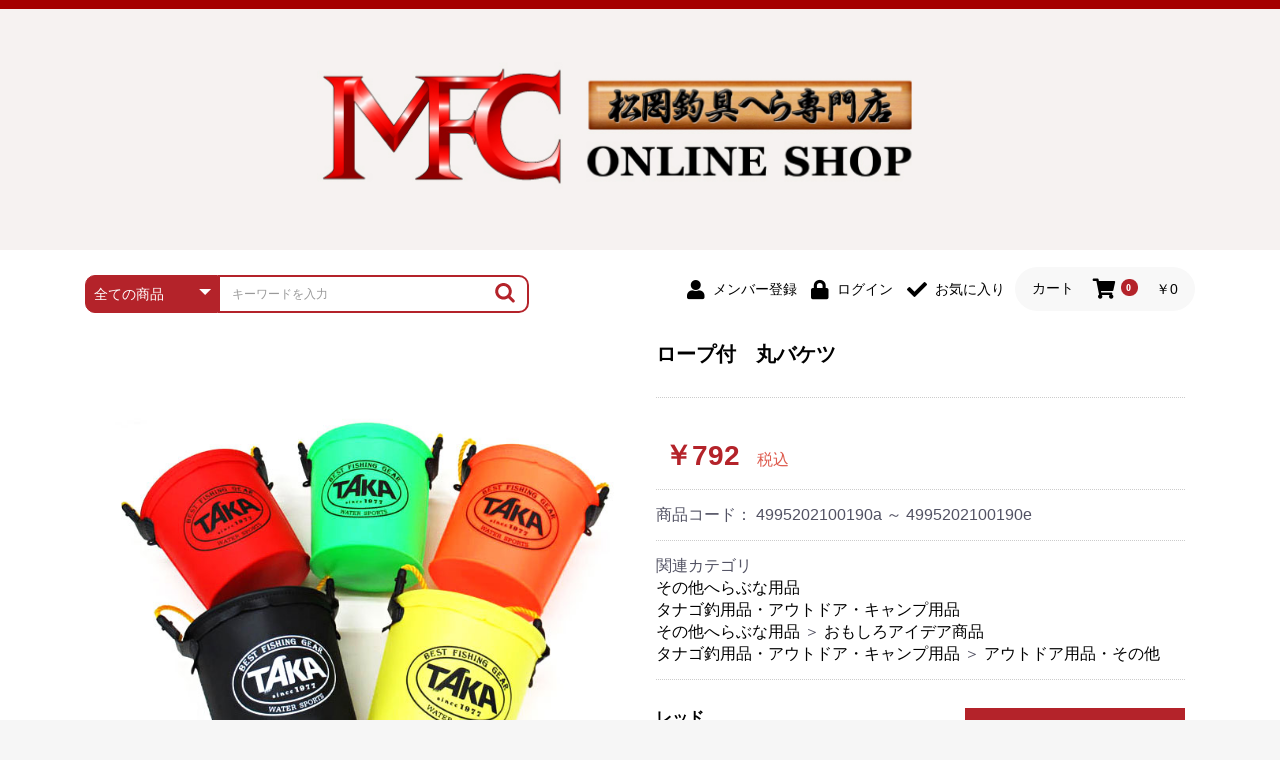

--- FILE ---
content_type: text/html; charset=UTF-8
request_url: https://www.mfc-hera.jp/products/detail/7392
body_size: 105139
content:
<!doctype html>
<html lang="ja">
<head prefix="og: http://ogp.me/ns# fb: http://ogp.me/ns/fb# product: http://ogp.me/ns/product#">
    <meta charset="utf-8">
    <meta name="viewport" content="width=device-width, initial-scale=1, shrink-to-fit=no">
    <meta name="eccube-csrf-token" content="wyFLYTvfZhhVUPPFiqQpxttzpbGF9Tk5UxYK6jFU3jY">
    <title>へらぶな専門店　松岡釣具　MFC ONLINE SHOP　へら竿　へら鮒釣具多数！</title>
<meta name="description" content="へらぶな釣り専門店の松岡釣具。へら竿からヘラブナ釣り用品まで多数。へら鮒釣り総合サイト。ヘラブナ管理釣り場、最新へらぶな釣り情報や、へら鮒専門店釣具店ニュース等。" />
<meta name="keywords" content="へら,へらぶな,へら鮒,ヘラブナ,へら竿,へらぶな釣り,専門店,釣り,リサイクル" />
<script>
  (function(i,s,o,g,r,a,m){i['GoogleAnalyticsObject']=r;i[r]=i[r]||function(){
  (i[r].q=i[r].q||[]).push(arguments)},i[r].l=1*new Date();a=s.createElement(o),
  m=s.getElementsByTagName(o)[0];a.async=1;a.src=g;m.parentNode.insertBefore(a,m)
  })(window,document,'script','//www.google-analytics.com/analytics.js','ga');
  ga('create', 'UA-9324810-1', 'auto');
  ga('send', 'pageview');
</script>
                            <meta property="og:type" content="og:product" /><meta property="og:title" content="ロープ付　丸バケツ" />
<meta property="og:image" content="https://www.mfc-hera.jp//html/upload/save_image/0414141918_6438e25688faa.jpg" />
<meta property="og:description" content="" />
<meta property="og:url" content="https://www.mfc-hera.jp/products/detail/7392" />
<meta property="product:price:amount" content="792"/>
<meta property="product:price:currency" content="JPY"/>
<meta property="product:product_link" content="https://www.mfc-hera.jp/products/detail/7392"/>
<meta property="product:retailer_title" content="松岡釣具株式会社"/>
        <link rel="icon" href="/html/user_data/assets/img/common/favicon.ico">
    <link rel="stylesheet" href="https://stackpath.bootstrapcdn.com/bootstrap/3.4.1/css/bootstrap.min.css" integrity="sha384-HSMxcRTRxnN+Bdg0JdbxYKrThecOKuH5zCYotlSAcp1+c8xmyTe9GYg1l9a69psu" crossorigin="anonymous">
    <link rel="stylesheet" href="https://use.fontawesome.com/releases/v5.3.1/css/all.css" integrity="sha384-mzrmE5qonljUremFsqc01SB46JvROS7bZs3IO2EmfFsd15uHvIt+Y8vEf7N7fWAU" crossorigin="anonymous">
    <link rel="stylesheet" href="//cdn.jsdelivr.net/jquery.slick/1.6.0/slick.css">
    <link rel="stylesheet" href="/html/template/default/assets/css/style.css">
        <style>

        .slick-slider {
            margin-bottom: 30px;
        }

        .slick-dots {
            position: absolute;
            bottom: -45px;
            display: block;
            width: 100%;
            padding: 0;
            list-style: none;
            text-align: center;
        }

        .slick-dots li {
            position: relative;
            display: inline-block;
            width: 20px;
            height: 20px;
            margin: 0 5px;
            padding: 0;

            cursor: pointer;
        }

        .slick-dots li button {
            font-size: 0;
            line-height: 0;
            display: block;
            width: 20px;
            height: 20px;
            padding: 5px;
            cursor: pointer;
            color: transparent;
            border: 0;
            outline: none;
            background: transparent;
        }

        .slick-dots li button:hover,
        .slick-dots li button:focus {
            outline: none;
        }

        .slick-dots li button:hover:before,
        .slick-dots li button:focus:before {
            opacity: 1;
        }

        .slick-dots li button:before {
            content: " ";
            line-height: 20px;
            position: absolute;
            top: 0;
            left: 0;
            width: 12px;
            height: 12px;
            text-align: center;
            opacity: .25;
            background-color: black;
            border-radius: 50%;

        }

        .slick-dots li.slick-active button:before {
            opacity: .75;
            background-color: black;
        }

        .slick-dots li button.thumbnail img {
            width: 0;
            height: 0;
        }

    </style>
    <script src="https://code.jquery.com/jquery-3.3.1.min.js" integrity="sha256-FgpCb/KJQlLNfOu91ta32o/NMZxltwRo8QtmkMRdAu8=" crossorigin="anonymous"></script>
    <script>
        $(function() {
            $.ajaxSetup({
                'headers': {
                    'ECCUBE-CSRF-TOKEN': $('meta[name="eccube-csrf-token"]').attr('content')
                }
            });
        });
    </script>
                    <link rel="stylesheet" href="/html/user_data/assets/css/customize.css">
    <link rel="stylesheet" href="/html/user_data/assets/css/styled_add.css">

    <link rel="stylesheet" href="https://cdn.jsdelivr.net/npm/swiper@11.1.1/swiper-bundle.min.css" />

</head>
<body id="page_product_detail" class="product_page">



<div class="ec-layoutRole">
                <div class="ec-layoutRole__header">
                <!-- ▼ヘッダー(商品検索・ログインナビ・カート) -->
            
<style type="text/css">
.line-box {
   border-top: 9px solid #a50000;
    margin: 0;}
</style>

<div class="line-box"></div>

<div class="ec-headerImg">
  <h1 class="pc">
      <a href="https://www.mfc-hera.jp/">
          <img src="/html/user_data/assets/img/header.jpg" alt="松岡釣具株式会社">
      </a>
  </h1>
  <h1 class="sp">
      <a href="https://www.mfc-hera.jp/">
          <img src="/html/user_data/assets/img/header_sp.png" alt="松岡釣具株式会社">
      </a>
  </h1>

</div>
<style>
span.ct:before {
content: "カート";
}
</style>
<div class="ec-headerNaviRole">
    <div class="ec-headerNaviRole__right">
        <div class="ec-headerNaviRole__nav">
            
<div class="ec-headerNav">
            <div class="ec-headerNav__item">
            <a href="https://www.mfc-hera.jp/entry">
                <i class="ec-headerNav__itemIcon fas fa-user fa-fw"></i>
                <span class="ec-headerNav__itemLink">メンバー登録</span>
            </a>
        </div>
                        <div class="ec-headerNav__item">
            <a href="https://www.mfc-hera.jp/mypage/login">
                <i class="ec-headerNav__itemIcon fas fa-lock fa-fw"></i>
                <span class="ec-headerNav__itemLink">ログイン</span>
            </a>
        </div>
                    <div class="ec-headerNav__item">
                <a href="https://www.mfc-hera.jp/mypage/favorite">
                    <i class="ec-headerNav__itemIcon fas fa-check fa-fw"></i>
                    <span class="ec-headerNav__itemLink">お気に入り</span>
                </a>
            </div>
    </div>
        </div>
        <div class="ec-headerRole__cart">
            <div class="ec-cartNaviWrap">
    <div class="ec-cartNavi">
      カート
        <i class="ec-cartNavi__icon fas fa-shopping-cart">
            <span class="ec-cartNavi__badge">0</span>
        </i>
        <div class="ec-cartNavi__label">
            <div class="ec-cartNavi__price">￥0</div>
        </div>
    </div>
            <div class="ec-cartNaviNull">
            <div class="ec-cartNaviNull__message">
                <p>現在カート内に商品はございません。</p>
            </div>
        </div>
    </div>

        </div>
    </div>
    <div class="ec-headerNaviRole__left">
        <div class="ec-headerNaviRole__search">
            
<div class="ec-headerSearch">
    <form method="get" class="searchform" action="/products/list">
        <div class="ec-headerSearch__category">
            <div class="ec-select ec-select_search">
                            <select name="category_id" class="category_id"><option value="">全ての商品</option><option value="2">新入荷</option><option value="1">MFCオリジナル</option><option value="157">　エントＰＬＵＳシリーズ・エクセレントシリーズ</option><option value="3">　エントラント・ＳＰＷシリーズ</option><option value="20">　スモールクロコダイルシリーズ</option><option value="21">　エクセーヌ・スエードシリーズ</option><option value="22">　バッグ・小物ケース</option><option value="23">　クッション・シート・スカート・エプロン</option><option value="24">　保護ケース</option><option value="26">　アクリルシリーズ・アクセサリー</option><option value="5">松岡釣具オリジナル「喜鮒」</option><option value="152">　「至高」シリーズ</option><option value="6">　万力付お膳</option><option value="27">　クワセ皿・コブ皿・角皿</option><option value="28">　浮子筒・浮子箱・ハリス箱・玉ノ柄スタンド</option><option value="29">　小物箱・うどん箱・うどん皿</option><option value="30">　ハサミケース</option><option value="31">　カウンター</option><option value="32">　針外し・糸ほどき</option><option value="7">へら竿・竿掛・玉柄</option><option value="141">　シマノ</option><option value="34">　ダイワ</option><option value="35">　がまかつ</option><option value="36">　サクラ　NISSIN 　他・カーボン合成竿</option><option value="37">　光竹作　カーボン竿掛・玉ノ柄</option><option value="38">　匠絆・かちどき・旋（めぐる）・千望・千尋・悠月・その他</option><option value="39">　竹　竿掛・玉柄</option><option value="41">　竿掛セット・玉ノ柄セット</option><option value="42">　アクセサリー</option><option value="8">万力・玉網・玉置</option><option value="136">　当店オリジナル「勝俊」作</option><option value="43">　光竹　製品</option><option value="44">　松村作</option><option value="161">　万久作</option><option value="135">　岐山　製品</option><option value="148">　逍遥（しょうよう）</option><option value="46">　正志作</option><option value="158">　伊吹作（針外し）</option><option value="47">　万力（高級品）</option><option value="48">　万力（その他）</option><option value="49">　玉網（高級品）</option><option value="50">　玉網 (その他)</option><option value="51">　替網・仕付糸</option><option value="52">　玉置（高級品）</option><option value="53">　玉置（その他）</option><option value="54">　万力付お膳・うどん皿</option><option value="55">　先受・メスネジ・その他</option><option value="9">へら浮子</option><option value="56">　忠相・一志</option><option value="57">　昴 ・TOMO</option><option value="58">　りきや ・ 大祐</option><option value="59">　心也・士天・狂鬼</option><option value="60">　伊吹 ・ SATTO</option><option value="61">　KEN∑HI【ケンシ】</option><option value="62">　輝・阿修羅</option><option value="63">　至道 ・ さみだれ</option><option value="64">　クルージャン・超絶シリーズ</option><option value="65">　ナイター浮子・希粋（きすい）・その他</option><option value="10">浮子箱・ハリス箱・他箱類</option><option value="66">　金鯱 シリーズ</option><option value="67">　浮子箱</option><option value="68">　浮子立て・浮子筒</option><option value="69">　ハリスケース</option><option value="70">　仕掛箱・小物箱</option><option value="71">　ハリスメジャー系</option><option value="11">ライン・針類</option><option value="72">　東レ・ラーヂ</option><option value="73">　サンライン ・ ダン</option><option value="74">　ラインシステム</option><option value="75">　鬼掛・MARUTO</option><option value="76">　がまかつ</option><option value="77">　OWNER</option><option value="78">　モーリス・ルック＆ダクロン</option><option value="79">　関連アイテム</option><option value="12">仕掛け・小物類</option><option value="80">　ウキ止めストッパー・糸・チューブ</option><option value="81">　ウキゴム　遊動式</option><option value="82">　松葉仕掛用</option><option value="83">　スイベル関連・クッションゴム</option><option value="84">　オモリ類</option><option value="85">　オモリストッパー・軸</option><option value="86">　底取りアイテム</option><option value="87">　仕掛け巻き等</option><option value="88">　ハサミ</option><option value="89">　針外し</option><option value="13">へらエサ各種</option><option value="90">　マルキュー　麩系</option><option value="91">　マルキュー　その他</option><option value="96">　Gうどん本舗</option><option value="97">　野本うどん・その他</option><option value="98">　エサボール・計量カップ等</option><option value="99">　ポンプ絞り器・ポンプ類</option><option value="100">　うどん関連用品</option><option value="14">パラソル・釣台・テント・スコープ</option><option value="101">　パラソル</option><option value="102">　テント</option><option value="106">　スコープ＆MFC金物類</option><option value="104">　釣台　GINKAKUシリーズ</option><option value="160">　釣台　EXTRA（エクストラ）シリーズ</option><option value="103">　釣台　王座シリーズ</option><option value="105">　釣台　釣宝・その他</option><option value="107">　釣台　すいざ工房シリーズ</option><option value="15">その他へらぶな用品</option><option value="109">　バック＆ロッドケース</option><option value="110">　クッション・シート</option><option value="111">　スノコ・イス・キャリーカート</option><option value="155">　防寒コーナー</option><option value="112">　藻刈り・フラシ</option><option value="113">　カウンター・スケーラー</option><option value="114">　衣類・スカート・グローブ</option><option value="115">　キャップ</option><option value="116">　偏光サングラス</option><option value="117">　小物ケース・保護ケース</option><option value="118">　おもしろアイデア商品</option><option value="119">　シール・ステッカー類</option><option value="120">　書籍＆DVD</option><option value="16">ハンドメイド用品</option><option value="121">　浮子用素材</option><option value="122">　手作り用アイテム</option><option value="123">　塗料・その他</option><option value="124">　塗料用　筆</option><option value="125">　装飾品</option><option value="17">タナゴ釣用品・アウトドア・キャンプ用品</option><option value="159">　タナゴ釣用品</option><option value="126">　焚火・キャンプ用品</option><option value="127">　アウトドア用品・その他</option><option value="18">リサイクル・アウトレット</option><option value="128">　リサイクル　カーボン竿</option><option value="129">　リサイクル　竹竿</option><option value="130">　リサイクル　浮子</option><option value="131">　リサイクル　へら用品</option><option value="132">　アウトレット商品</option><option value="19">お買い得&amp;イチオシ</option><option value="150">がまかつ・へらバッグ特集</option><option value="149">マルキュー・プライムエリア大特集</option><option value="153">ZEAL &amp; BUNNY WALK</option><option value="162">クラブの景品に喜ばれるアイテム</option></select>
    
            </div>
        </div>
        <div class="ec-headerSearch__keyword">
            <div class="ec-input">
                <input type="search" name="name" maxlength="50" class="search-name" placeholder="キーワードを入力" />
                <button class="ec-headerSearch__keywordBtn" type="submit">
                    <div class="ec-icon">
                        <img src="/html/user_data/assets/img/icon/search-red.svg">
                    </div>
                </button>
            </div>
        </div>
    </form>
</div>

        </div>
        <div class="ec-headerRole__navSP">
            
<div class="ec-headerNavSP">
    <svg xmlns="http://www.w3.org/2000/svg" viewBox="0 0 448 512"><!--! Font Awesome Pro 6.1.1 by @fontawesome - https://fontawesome.com License - https://fontawesome.com/license (Commercial License) Copyright 2022 Fonticons, Inc. --><path fill="#fff" d="M0 96C0 78.33 14.33 64 32 64H416C433.7 64 448 78.33 448 96C448 113.7 433.7 128 416 128H32C14.33 128 0 113.7 0 96zM0 256C0 238.3 14.33 224 32 224H416C433.7 224 448 238.3 448 256C448 273.7 433.7 288 416 288H32C14.33 288 0 273.7 0 256zM416 448H32C14.33 448 0 433.7 0 416C0 398.3 14.33 384 32 384H416C433.7 384 448 398.3 448 416C448 433.7 433.7 448 416 448z"/></svg>
</div>

        </div>
    </div>
</div>
        <!-- ▲ヘッダー(商品検索・ログインナビ・カート) -->

        </div>
    
        
    <div class="ec-layoutRole__contents">
                
                
        <div class="ec-layoutRole__main">
                        
                            <div class="ec-productRole">
        <div class="ec-grid2">
            <div class="ec-grid2__cell">
                <div class="ec-sliderItemRole">

                    <div class="item_visual">
                                                    <div class="slide-item"><img src="/html/upload/save_image/0414141918_6438e25688faa.jpg"></div>
                                                    <div class="slide-item"><img src="/html/upload/save_image/0414141918_6438e2569a4c6.jpg"></div>
                                            </div>
                    <div class="item_nav">
                                                    <div class="slideThumb" data-index="0"><img src="/html/upload/save_image/0414141918_6438e25688faa.jpg"></div>
                                                    <div class="slideThumb" data-index="1"><img src="/html/upload/save_image/0414141918_6438e2569a4c6.jpg"></div>
                                            </div>
                </div>
            </div>
            <div class="ec-grid2__cell">
                <div class="ec-productRole__profile">
                                        <div class="ec-productRole__title">
                        <h2 class="ec-headingTitle">ロープ付　丸バケツ</h2>
                    </div>
                                        <ul class="ec-productRole__tags">
                                            </ul>
                                        <div class="ec-productRole__priceRegular">
                                                    </div>
                                                            <div class="ec-productRole__price">
                                                        <div class="ec-price">
                                    <span class="ec-price__price price02-default">￥792</span>
                                    <span class="ec-price__tax">税込</span>
                                </div>
                                                                        </div>

                                                                <div class="ec-productRole__code">
                            商品コード： <span class="product-code-default">4995202100190a ～ 4995202100190e</span>
                        </div>
                                                                                    <div class="ec-productRole__category">
                            <div>関連カテゴリ</div>
                                                            <ul>
                                    <li>
                                                                                    <a href="https://www.mfc-hera.jp/products/list?category_id=15">その他へらぶな用品</a>                                    </li>
                                </ul>
                                                            <ul>
                                    <li>
                                                                                    <a href="https://www.mfc-hera.jp/products/list?category_id=17">タナゴ釣用品・アウトドア・キャンプ用品</a>                                    </li>
                                </ul>
                                                            <ul>
                                    <li>
                                                                                    <a href="https://www.mfc-hera.jp/products/list?category_id=15">その他へらぶな用品</a>                                            <span>＞</span>                                            <a href="https://www.mfc-hera.jp/products/list?category_id=118">おもしろアイデア商品</a>                                    </li>
                                </ul>
                                                            <ul>
                                    <li>
                                                                                    <a href="https://www.mfc-hera.jp/products/list?category_id=17">タナゴ釣用品・アウトドア・キャンプ用品</a>                                            <span>＞</span>                                            <a href="https://www.mfc-hera.jp/products/list?category_id=127">アウトドア用品・その他</a>                                    </li>
                                </ul>
                                                    </div>
                                        <form action="https://www.mfc-hera.jp/products/add_cart/7392" method="post" id="form1" name="form1">
                                                    <div class="ec-productRole__actions">
                                                                    <div class="ec-select">
                                        <select id="classcategory_id1" name="classcategory_id1" class="form-control"><option value="__unselected">選択してください</option><option value="9095">レッド</option><option value="9094">ブラック(品切れ中)</option><option value="9093">イエロー</option><option value="9092">オレンジ</option><option value="9091">グリーン</option></select>
                                        
                                    </div>
                                                                                                    <div class="ec-numberInput"><span>数量</span>
                                    <input type="number" id="quantity" name="quantity" required="required" min="1" maxlength="9" class="form-control" value="1" />
                                    
                                </div>
                            </div>
                            <div class="ec-productRole__btn">
                                <button type="submit" class="ec-blockBtn--action add-cart">
                                    カートに入れる
                                </button>
                            </div>
                        
                        <input type="hidden" id="product_id" name="product_id" value="7392" /><input type="hidden" id="ProductClass" name="ProductClass" /><input type="hidden" id="_token" name="_token" value="uHlmlV1L2MV6uZFqd0gmicCuhmRhzJb2kYYPWuM5L4w" />
                    </form>
                    <div class="ec-modal">
                        <div class="ec-modal-overlay">
                            <div class="ec-modal-wrap">
                                <span class="ec-modal-close"><span class="ec-icon"><img src="/html/template/default/assets/icon/cross-dark.svg" alt=""/></span></span>
                                <div id="ec-modal-header" class="text-center">カートに追加しました。</div>
                                <div class="ec-modal-box">
                                    <div class="ec-role">
                                        <span class="ec-inlineBtn--cancel">お買い物を続ける</span>
                                        <a href="https://www.mfc-hera.jp/cart" class="ec-inlineBtn--action">カートへ進む</a>
                                    </div>
                                </div>
                            </div>
                        </div>
                    </div>
                                            <form action="https://www.mfc-hera.jp/products/add_favorite/7392" method="post">
                            <div class="ec-productRole__btn">
                                                                    <button type="submit" id="favorite" class="ec-blockBtn--cancel">
                                        お気に入りに追加
                                    </button>
                                                            </div>
                        </form>
                                        <div class="ec-productRole__description"><span class="h1">釣りやアウトドアにオススメ♪軽くて小さめの、ちょうどよいバケツが新入荷！</span><br />
<br />
ロープ付きなので、水汲みバケツとしても使えてとっても便利！色もカラフルでお洒落！<br />
<br />
※折りたたみはできません。<br />
<br />
●直径：約18cm<br />
●高さ：約18cm<br />
●素材：EVA
                    </div>
                </div>
            </div>
        </div>
                     <div class="ec-productRole__description">
                 <table>
<tr><th class="th-name">名前</th><th class="th-teikaontax">定価</th><th class="th-salesontax">販売価格</th></tr>
<tr><td class="td-name">レッド</td><td class="td-teikaontax">・</td><td class="td-salesontax">792</td></tr>
<tr><td class="td-name">ブラック</td><td class="td-teikaontax">・</td><td class="td-salesontax">792</td></tr>
<tr><td class="td-name">イエロー</td><td class="td-teikaontax">・</td><td class="td-salesontax">792</td></tr>
<tr><td class="td-name">オレンジ</td><td class="td-teikaontax">・</td><td class="td-salesontax">792</td></tr>
<tr><td class="td-name">グリーン</td><td class="td-teikaontax">・</td><td class="td-salesontax">792</td></tr>

</table>
            </div>
            </div>

                                        <div class="ec-layoutRole__mainBottom">
                        <!-- ▼商品詳細「表」 -->
            <style>
    #itl_wrapper {
    width: 100%;
    margin: 20px 0;
    }
    #itl_contents {
        margin: auto;
        max-width: 96%;
        }
        #itl_contents table {
            text-align: right;
            padding: 0 4px;
            box-sizing: border-box;
            border-collapse: collapse;
            }
            #itl_contents th, #itl_contents td {
                min-height: 30px;
                border: 1px solid #dfdfdf;
                padding: 4px 10px;
                font-size: 90%;
            }
            #itl_contents th {
                text-align: center;
                background: #0e1466;
            }
</style>
<div id="itl_wrapper">
    <div id="itl_contents">
        <table>
            <tbody></tbody>
        </table>
    </div>
</div>
        <!-- ▲商品詳細「表」 -->

                </div>
                    </div>

                    </div>

                <div class="ec-layoutRole__contentBottom">
                <!-- ▼カテゴリー一覧 -->
            <div class="ec-topCat">
        <div class="topCat_wrap">
          <ul class="acd_menu">

            <li class="parent">
              <a href="https://www.mfc-hera.jp/products/list?category_id=2">
                <img src="/html/user_data/assets/img/cat/2.png" alt="松岡釣具株式会社 新入荷">
              </a>
            </li>

            <li class="parent">
              <input type="checkbox" id="toggle1" class="toggle">
              <label class="title" for="toggle1"><img src="/html/user_data/assets/img/cat/1.png" alt="松岡釣具株式会社 MFCオリジナル"></label>
                <ul class="content">
                  <li><a href="/products/list?category_id=1">すべて</a></li>
                                            <li><a href="/products/list?category_id=157">エントＰＬＵＳシリーズ・エクセレントシリーズ</a></li>
            <li><a href="/products/list?category_id=3">エントラント・ＳＰＷシリーズ</a></li>
            <li><a href="/products/list?category_id=20">スモールクロコダイルシリーズ</a></li>
            <li><a href="/products/list?category_id=21">エクセーヌ・スエードシリーズ</a></li>
            <li><a href="/products/list?category_id=22">バッグ・小物ケース</a></li>
            <li><a href="/products/list?category_id=23">クッション・シート・スカート・エプロン</a></li>
            <li><a href="/products/list?category_id=24">保護ケース</a></li>
            <li><a href="/products/list?category_id=26">アクリルシリーズ・アクセサリー</a></li>
                   </ul>
            </li>

            <li class="parent">
              <input type="checkbox" id="toggle5" class="toggle">
              <label class="title" for="toggle5"><img src="/html/user_data/assets/img/cat/5.png" alt="松岡釣具株式会社 松岡釣具オリジナル「喜鮒」"></label>
              <ul class="content">
                <li><a href="/products/list?category_id=5">すべて</a></li>
                                    <li><a href="/products/list?category_id=152">「至高」シリーズ</a></li>
      <li><a href="/products/list?category_id=6">万力付お膳</a></li>
      <li><a href="/products/list?category_id=27">クワセ皿・コブ皿・角皿</a></li>
      <li><a href="/products/list?category_id=28">浮子筒・浮子箱・ハリス箱・玉ノ柄スタンド</a></li>
      <li><a href="/products/list?category_id=29">小物箱・うどん箱・うどん皿</a></li>
      <li><a href="/products/list?category_id=30">ハサミケース</a></li>
      <li><a href="/products/list?category_id=31">カウンター</a></li>
      <li><a href="/products/list?category_id=32">針外し・糸ほどき</a></li>
               </ul>
            </li>

            <li class="parent">
              <input type="checkbox" id="toggle7" class="toggle">
              <label class="title" for="toggle7"><img src="/html/user_data/assets/img/cat/7.png" alt="松岡釣具株式会社 へら竿・竿掛・玉柄"></label>
                <ul class="content">
                  <li><a href="/products/list?category_id=7">すべて</a></li>
                                            <li><a href="/products/list?category_id=141">シマノ</a></li>
            <li><a href="/products/list?category_id=34">ダイワ</a></li>
            <li><a href="/products/list?category_id=35">がまかつ</a></li>
            <li><a href="/products/list?category_id=36">サクラ　NISSIN 　他・カーボン合成竿</a></li>
            <li><a href="/products/list?category_id=37">光竹作　カーボン竿掛・玉ノ柄</a></li>
            <li><a href="/products/list?category_id=38">匠絆・かちどき・旋（めぐる）・千望・千尋・悠月・その他</a></li>
            <li><a href="/products/list?category_id=39">竹　竿掛・玉柄</a></li>
            <li><a href="/products/list?category_id=41">竿掛セット・玉ノ柄セット</a></li>
            <li><a href="/products/list?category_id=42">アクセサリー</a></li>
                   </ul>
            </li>

            <li class="parent">
              <input type="checkbox" id="toggle8" class="toggle">
              <label class="title" for="toggle8"><img src="/html/user_data/assets/img/cat/8.png" alt="松岡釣具株式会社 万力・玉網・玉置"></label>
                <ul class="content">
                  <li><a href="/products/list?category_id=8">すべて</a></li>
                                            <li><a href="/products/list?category_id=136">当店オリジナル「勝俊」作</a></li>
            <li><a href="/products/list?category_id=43">光竹　製品</a></li>
            <li><a href="/products/list?category_id=44">松村作</a></li>
            <li><a href="/products/list?category_id=161">万久作</a></li>
            <li><a href="/products/list?category_id=135">岐山　製品</a></li>
            <li><a href="/products/list?category_id=148">逍遥（しょうよう）</a></li>
            <li><a href="/products/list?category_id=46">正志作</a></li>
            <li><a href="/products/list?category_id=158">伊吹作（針外し）</a></li>
            <li><a href="/products/list?category_id=47">万力（高級品）</a></li>
            <li><a href="/products/list?category_id=48">万力（その他）</a></li>
            <li><a href="/products/list?category_id=49">玉網（高級品）</a></li>
            <li><a href="/products/list?category_id=50">玉網 (その他)</a></li>
            <li><a href="/products/list?category_id=51">替網・仕付糸</a></li>
            <li><a href="/products/list?category_id=52">玉置（高級品）</a></li>
            <li><a href="/products/list?category_id=53">玉置（その他）</a></li>
            <li><a href="/products/list?category_id=54">万力付お膳・うどん皿</a></li>
            <li><a href="/products/list?category_id=55">先受・メスネジ・その他</a></li>
                   </ul>
            </li>

            <li class="parent">
              <input type="checkbox" id="toggle9" class="toggle">
              <label class="title" for="toggle9"><img src="/html/user_data/assets/img/cat/9.png" alt="松岡釣具株式会社 へら浮子"></label>
                <ul class="content">
                  <li><a href="/products/list?category_id=9">すべて</a></li>
                                            <li><a href="/products/list?category_id=56">忠相・一志</a></li>
            <li><a href="/products/list?category_id=57">昴 ・TOMO</a></li>
            <li><a href="/products/list?category_id=58">りきや ・ 大祐</a></li>
            <li><a href="/products/list?category_id=59">心也・士天・狂鬼</a></li>
            <li><a href="/products/list?category_id=60">伊吹 ・ SATTO</a></li>
            <li><a href="/products/list?category_id=61">KEN∑HI【ケンシ】</a></li>
            <li><a href="/products/list?category_id=62">輝・阿修羅</a></li>
            <li><a href="/products/list?category_id=63">至道 ・ さみだれ</a></li>
            <li><a href="/products/list?category_id=64">クルージャン・超絶シリーズ</a></li>
            <li><a href="/products/list?category_id=65">ナイター浮子・希粋（きすい）・その他</a></li>
                   </ul>
            </li>

            <li class="parent">
              <input type="checkbox" id="toggle10" class="toggle">
              <label class="title" for="toggle10"><img src="/html/user_data/assets/img/cat/10.png" alt="松岡釣具株式会社 浮子箱・ハリス箱・他箱類"></label>
              <ul class="content">
                <li><a href="/products/list?category_id=10">すべて</a></li>
                                    <li><a href="/products/list?category_id=66">金鯱 シリーズ</a></li>
      <li><a href="/products/list?category_id=67">浮子箱</a></li>
      <li><a href="/products/list?category_id=68">浮子立て・浮子筒</a></li>
      <li><a href="/products/list?category_id=69">ハリスケース</a></li>
      <li><a href="/products/list?category_id=70">仕掛箱・小物箱</a></li>
      <li><a href="/products/list?category_id=71">ハリスメジャー系</a></li>
               </ul>
            </li>

            <li class="parent">
              <input type="checkbox" id="toggle11" class="toggle">
              <label class="title" for="toggle11"><img src="/html/user_data/assets/img/cat/11.png" alt="松岡釣具株式会社 ライン・針類"></label>
              <ul class="content">
                <li><a href="/products/list?category_id=11">すべて</a></li>
                                    <li><a href="/products/list?category_id=72">東レ・ラーヂ</a></li>
      <li><a href="/products/list?category_id=73">サンライン ・ ダン</a></li>
      <li><a href="/products/list?category_id=74">ラインシステム</a></li>
      <li><a href="/products/list?category_id=75">鬼掛・MARUTO</a></li>
      <li><a href="/products/list?category_id=76">がまかつ</a></li>
      <li><a href="/products/list?category_id=77">OWNER</a></li>
      <li><a href="/products/list?category_id=78">モーリス・ルック＆ダクロン</a></li>
      <li><a href="/products/list?category_id=79">関連アイテム</a></li>
               </ul>
            </li>

            <li class="parent">
              <input type="checkbox" id="toggle12" class="toggle">
              <label class="title" for="toggle12"><img src="/html/user_data/assets/img/cat/12.png" alt="松岡釣具株式会社 仕掛け・小物類"></label>
              <ul class="content">
                <li><a href="/products/list?category_id=12">すべて</a></li>
                                    <li><a href="/products/list?category_id=80">ウキ止めストッパー・糸・チューブ</a></li>
      <li><a href="/products/list?category_id=81">ウキゴム　遊動式</a></li>
      <li><a href="/products/list?category_id=82">松葉仕掛用</a></li>
      <li><a href="/products/list?category_id=83">スイベル関連・クッションゴム</a></li>
      <li><a href="/products/list?category_id=84">オモリ類</a></li>
      <li><a href="/products/list?category_id=85">オモリストッパー・軸</a></li>
      <li><a href="/products/list?category_id=86">底取りアイテム</a></li>
      <li><a href="/products/list?category_id=87">仕掛け巻き等</a></li>
      <li><a href="/products/list?category_id=88">ハサミ</a></li>
      <li><a href="/products/list?category_id=89">針外し</a></li>
               </ul>
            </li>

            <li class="parent">
              <input type="checkbox" id="toggle13" class="toggle">
              <label class="title" for="toggle13"><img src="/html/user_data/assets/img/cat/13.png" alt="松岡釣具株式会社 へらエサ各種"></label>
              <ul class="content">
                <li><a href="/products/list?category_id=13">すべて</a></li>
                                    <li><a href="/products/list?category_id=90">マルキュー　麩系</a></li>
      <li><a href="/products/list?category_id=91">マルキュー　その他</a></li>
      <li><a href="/products/list?category_id=96">Gうどん本舗</a></li>
      <li><a href="/products/list?category_id=97">野本うどん・その他</a></li>
      <li><a href="/products/list?category_id=98">エサボール・計量カップ等</a></li>
      <li><a href="/products/list?category_id=99">ポンプ絞り器・ポンプ類</a></li>
      <li><a href="/products/list?category_id=100">うどん関連用品</a></li>
               </ul>
            </li>

            <li class="parent">
              <input type="checkbox" id="toggle14" class="toggle">
              <label class="title" for="toggle14"><img src="/html/user_data/assets/img/cat/14.png" alt="松岡釣具株式会社 パラソル・釣台・テント・スコープ"></label>
              <ul class="content">
                <li><a href="/products/list?category_id=14">すべて</a></li>
                                    <li><a href="/products/list?category_id=101">パラソル</a></li>
      <li><a href="/products/list?category_id=102">テント</a></li>
      <li><a href="/products/list?category_id=106">スコープ＆MFC金物類</a></li>
      <li><a href="/products/list?category_id=104">釣台　GINKAKUシリーズ</a></li>
      <li><a href="/products/list?category_id=160">釣台　EXTRA（エクストラ）シリーズ</a></li>
      <li><a href="/products/list?category_id=103">釣台　王座シリーズ</a></li>
      <li><a href="/products/list?category_id=105">釣台　釣宝・その他</a></li>
      <li><a href="/products/list?category_id=107">釣台　すいざ工房シリーズ</a></li>
               </ul>
            </li>

            <li class="parent">
              <input type="checkbox" id="toggle15" class="toggle">
              <label class="title" for="toggle15"><img src="/html/user_data/assets/img/cat/15.png" alt="松岡釣具株式会社 その他へらぶな用品"></label>
              <ul class="content">
                <li><a href="/products/list?category_id=15">すべて</a></li>
                                    <li><a href="/products/list?category_id=109">バック＆ロッドケース</a></li>
      <li><a href="/products/list?category_id=110">クッション・シート</a></li>
      <li><a href="/products/list?category_id=111">スノコ・イス・キャリーカート</a></li>
      <li><a href="/products/list?category_id=155">防寒コーナー</a></li>
      <li><a href="/products/list?category_id=112">藻刈り・フラシ</a></li>
      <li><a href="/products/list?category_id=113">カウンター・スケーラー</a></li>
      <li><a href="/products/list?category_id=114">衣類・スカート・グローブ</a></li>
      <li><a href="/products/list?category_id=115">キャップ</a></li>
      <li><a href="/products/list?category_id=116">偏光サングラス</a></li>
      <li><a href="/products/list?category_id=117">小物ケース・保護ケース</a></li>
      <li><a href="/products/list?category_id=118">おもしろアイデア商品</a></li>
      <li><a href="/products/list?category_id=119">シール・ステッカー類</a></li>
      <li><a href="/products/list?category_id=120">書籍＆DVD</a></li>
               </ul>
            </li>

            <li class="parent">
              <input type="checkbox" id="toggle16" class="toggle">
              <label class="title" for="toggle16"><img src="/html/user_data/assets/img/cat/16.png" alt="松岡釣具株式会社 ハンドメイド用品"></label>
              <ul class="content">
                <li><a href="/products/list?category_id=16">すべて</a></li>
                                    <li><a href="/products/list?category_id=121">浮子用素材</a></li>
      <li><a href="/products/list?category_id=122">手作り用アイテム</a></li>
      <li><a href="/products/list?category_id=123">塗料・その他</a></li>
      <li><a href="/products/list?category_id=124">塗料用　筆</a></li>
      <li><a href="/products/list?category_id=125">装飾品</a></li>
               </ul>
            </li>

            <li class="parent">
              <input type="checkbox" id="toggle17" class="toggle">
              <label class="title" for="toggle17"><img src="/html/user_data/assets/img/cat/17.png" alt="松岡釣具株式会社 アウトドア・キャンプ用品"></label>
              <ul class="content">
                <li><a href="/products/list?category_id=17">すべて</a></li>
                                    <li><a href="/products/list?category_id=159">タナゴ釣用品</a></li>
      <li><a href="/products/list?category_id=126">焚火・キャンプ用品</a></li>
      <li><a href="/products/list?category_id=127">アウトドア用品・その他</a></li>
               </ul>
            </li>

            <li class="parent">
              <input type="checkbox" id="toggle18" class="toggle">
              <label class="title" for="toggle18"><img src="/html/user_data/assets/img/cat/18.png" alt="松岡釣具株式会社 リサイクル・アウトレット"></label>
              <ul class="content">
                <li><a href="/products/list?category_id=18">すべて</a></li>
                                    <li><a href="/products/list?category_id=128">リサイクル　カーボン竿</a></li>
      <li><a href="/products/list?category_id=129">リサイクル　竹竿</a></li>
      <li><a href="/products/list?category_id=130">リサイクル　浮子</a></li>
      <li><a href="/products/list?category_id=131">リサイクル　へら用品</a></li>
      <li><a href="/products/list?category_id=132">アウトレット商品</a></li>
               </ul>
            </li>

            </ul>
        </div>
    </div>
        <!-- ▲カテゴリー一覧 -->

        </div>
    
                <div class="ec-layoutRole__footer">
                <!-- ▼フッター -->
            <div class="ec-footerRole2">
    <div class="ec-footerRole__inner">
        <div class="ec-footerTitle">
          ショップインフォメーション
        </div>
        <ul class="ec-footerShopNavi">
            <li class="ec-footerShopNavi__link">
                <a href="https://www.mfc-hera.jp/guide#telOrder">
                  <img src="/html/user_data/assets/img/footer/1-tel.png" alt="お電話でのご注文">
                </a>
            </li>
            <li class="ec-footerShopNavi__link">
              <a href="https://www.mfc-hera.jp/guide#faxOrder">
                <img src="/html/user_data/assets/img/footer/2-fax.png" alt="FAXでのご注文">
              </a>
            </li>
            <li class="ec-footerShopNavi__link">
              <a href="https://www.mfc-hera.jp/guide#mailOrder">
                <img src="/html/user_data/assets/img/footer/3-mail.png" alt="メールでのご注文">
              </a>
            </li>
            <li class="ec-footerShopNavi__link">
              <a href="https://www.mfc-hera.jp/guide#incomingMail">
                <img src="/html/user_data/assets/img/footer/4-mail2.png" alt="メールが届かない場合">
              </a>
            </li>
            <li class="ec-footerShopNavi__link">
              <a href="https://www.mfc-hera.jp/guide">
                <img src="/html/user_data/assets/img/footer/5-guide.png" alt="ショッピングガイド">
              </a>
            </li>
            <li class="ec-footerShopNavi__link">
                <a href="https://www.mfc-hera.jp/7361/member">
                  <img src="/html/user_data/assets/img/footer/6-member.png" alt="メンバーガイド">
                </a>
            </li>
            <li class="ec-footerShopNavi__link">
              <a href="https://www.mfc-hera.jp/guide#shipping">
                <img src="/html/user_data/assets/img/footer/7-haisou.png" alt="配送料1個口無料">
              </a>
            </li>
            <li class="ec-footerShopNavi__link">
                <a href="https://www.mfc-hera.jp/help/agreement">
                  <img src="/html/user_data/assets/img/footer/9-kiyaku.png" alt="利用規約">
                </a>
            </li>
            <li class="ec-footerShopNavi__link">
                <a href="https://www.mfc-hera.jp/guide#SCT">
                  <img src="/html/user_data/assets/img/footer/10-tokutei.png" alt="特定商取引法に基づく表記">
                </a>
            </li>
            <li class="ec-footerShopNavi__link">
                <a href="https://www.mfc-hera.jp/7357/company">
                  <img src="/html/user_data/assets/img/footer/11-company.png" alt="会社概要">
                </a>
            </li>
            <li class="ec-footerShopNavi__link">
                <a href="https://www.mfc-hera.jp/contact">
                  <img src="/html/user_data/assets/img/footer/12-toiawase.png" alt="">
                </a>
            </li>
            <li class="ec-footerShopNavi__link">
                <a href="https://www.mfc-hera.jp/user_data/qa">
                   <img src="/html/user_data/assets/img/footer/8-qa.png" alt="QA">
                </a>
            </li>
        </ul>
    </div>
</div>

<div class="ec-footerRole">
    <div class="ec-footerRole__inner">
        <div class="ec-footerTitle">
            <div class="ec-footerTitle__logo">
                松岡釣具株式会社
            </div>
            <div class="ec-footerTitle__copyright">(c) 2015 MATSUOKA FISHING Co., Ltd. All Rights Reserved.</div>
        </div>
        <ul class="ec-footerNavi">
            <li class="ec-footerNavi__link">
                <a href="https://ja-jp.facebook.com/mfchera/" target="_blank"><img src="/html/user_data/assets/img/icon/facebook-square-brands.svg"></a>
            </li>
            <li class="ec-footerNavi__link">
                <a href="https://www.instagram.com/matsuokatsurigu/" target="_blank"><img src="/html/user_data/assets/img/icon/instagram-brands.svg"></a>
            </li>
        </ul>
    </div>
</div>
        <!-- ▲フッター -->

        </div>
    </div><!-- ec-layoutRole -->

<div class="ec-overlayRole"></div>
<div class="ec-drawerRoleClose"><svg xmlns="http://www.w3.org/2000/svg" viewBox="0 0 320 512"><!--! Font Awesome Pro 6.1.1 by @fontawesome - https://fontawesome.com License - https://fontawesome.com/license (Commercial License) Copyright 2022 Fonticons, Inc. --><path d="M310.6 361.4c12.5 12.5 12.5 32.75 0 45.25C304.4 412.9 296.2 416 288 416s-16.38-3.125-22.62-9.375L160 301.3L54.63 406.6C48.38 412.9 40.19 416 32 416S15.63 412.9 9.375 406.6c-12.5-12.5-12.5-32.75 0-45.25l105.4-105.4L9.375 150.6c-12.5-12.5-12.5-32.75 0-45.25s32.75-12.5 45.25 0L160 210.8l105.4-105.4c12.5-12.5 32.75-12.5 45.25 0s12.5 32.75 0 45.25l-105.4 105.4L310.6 361.4z"/></svg></div>
<div class="ec-drawerRole">
                    <!-- ▼商品検索 -->
            
<div class="ec-headerSearch">
    <form method="get" class="searchform" action="/products/list">
        <div class="ec-headerSearch__category">
            <div class="ec-select ec-select_search">
                            <select name="category_id" class="category_id"><option value="">全ての商品</option><option value="2">新入荷</option><option value="1">MFCオリジナル</option><option value="157">　エントＰＬＵＳシリーズ・エクセレントシリーズ</option><option value="3">　エントラント・ＳＰＷシリーズ</option><option value="20">　スモールクロコダイルシリーズ</option><option value="21">　エクセーヌ・スエードシリーズ</option><option value="22">　バッグ・小物ケース</option><option value="23">　クッション・シート・スカート・エプロン</option><option value="24">　保護ケース</option><option value="26">　アクリルシリーズ・アクセサリー</option><option value="5">松岡釣具オリジナル「喜鮒」</option><option value="152">　「至高」シリーズ</option><option value="6">　万力付お膳</option><option value="27">　クワセ皿・コブ皿・角皿</option><option value="28">　浮子筒・浮子箱・ハリス箱・玉ノ柄スタンド</option><option value="29">　小物箱・うどん箱・うどん皿</option><option value="30">　ハサミケース</option><option value="31">　カウンター</option><option value="32">　針外し・糸ほどき</option><option value="7">へら竿・竿掛・玉柄</option><option value="141">　シマノ</option><option value="34">　ダイワ</option><option value="35">　がまかつ</option><option value="36">　サクラ　NISSIN 　他・カーボン合成竿</option><option value="37">　光竹作　カーボン竿掛・玉ノ柄</option><option value="38">　匠絆・かちどき・旋（めぐる）・千望・千尋・悠月・その他</option><option value="39">　竹　竿掛・玉柄</option><option value="41">　竿掛セット・玉ノ柄セット</option><option value="42">　アクセサリー</option><option value="8">万力・玉網・玉置</option><option value="136">　当店オリジナル「勝俊」作</option><option value="43">　光竹　製品</option><option value="44">　松村作</option><option value="161">　万久作</option><option value="135">　岐山　製品</option><option value="148">　逍遥（しょうよう）</option><option value="46">　正志作</option><option value="158">　伊吹作（針外し）</option><option value="47">　万力（高級品）</option><option value="48">　万力（その他）</option><option value="49">　玉網（高級品）</option><option value="50">　玉網 (その他)</option><option value="51">　替網・仕付糸</option><option value="52">　玉置（高級品）</option><option value="53">　玉置（その他）</option><option value="54">　万力付お膳・うどん皿</option><option value="55">　先受・メスネジ・その他</option><option value="9">へら浮子</option><option value="56">　忠相・一志</option><option value="57">　昴 ・TOMO</option><option value="58">　りきや ・ 大祐</option><option value="59">　心也・士天・狂鬼</option><option value="60">　伊吹 ・ SATTO</option><option value="61">　KEN∑HI【ケンシ】</option><option value="62">　輝・阿修羅</option><option value="63">　至道 ・ さみだれ</option><option value="64">　クルージャン・超絶シリーズ</option><option value="65">　ナイター浮子・希粋（きすい）・その他</option><option value="10">浮子箱・ハリス箱・他箱類</option><option value="66">　金鯱 シリーズ</option><option value="67">　浮子箱</option><option value="68">　浮子立て・浮子筒</option><option value="69">　ハリスケース</option><option value="70">　仕掛箱・小物箱</option><option value="71">　ハリスメジャー系</option><option value="11">ライン・針類</option><option value="72">　東レ・ラーヂ</option><option value="73">　サンライン ・ ダン</option><option value="74">　ラインシステム</option><option value="75">　鬼掛・MARUTO</option><option value="76">　がまかつ</option><option value="77">　OWNER</option><option value="78">　モーリス・ルック＆ダクロン</option><option value="79">　関連アイテム</option><option value="12">仕掛け・小物類</option><option value="80">　ウキ止めストッパー・糸・チューブ</option><option value="81">　ウキゴム　遊動式</option><option value="82">　松葉仕掛用</option><option value="83">　スイベル関連・クッションゴム</option><option value="84">　オモリ類</option><option value="85">　オモリストッパー・軸</option><option value="86">　底取りアイテム</option><option value="87">　仕掛け巻き等</option><option value="88">　ハサミ</option><option value="89">　針外し</option><option value="13">へらエサ各種</option><option value="90">　マルキュー　麩系</option><option value="91">　マルキュー　その他</option><option value="96">　Gうどん本舗</option><option value="97">　野本うどん・その他</option><option value="98">　エサボール・計量カップ等</option><option value="99">　ポンプ絞り器・ポンプ類</option><option value="100">　うどん関連用品</option><option value="14">パラソル・釣台・テント・スコープ</option><option value="101">　パラソル</option><option value="102">　テント</option><option value="106">　スコープ＆MFC金物類</option><option value="104">　釣台　GINKAKUシリーズ</option><option value="160">　釣台　EXTRA（エクストラ）シリーズ</option><option value="103">　釣台　王座シリーズ</option><option value="105">　釣台　釣宝・その他</option><option value="107">　釣台　すいざ工房シリーズ</option><option value="15">その他へらぶな用品</option><option value="109">　バック＆ロッドケース</option><option value="110">　クッション・シート</option><option value="111">　スノコ・イス・キャリーカート</option><option value="155">　防寒コーナー</option><option value="112">　藻刈り・フラシ</option><option value="113">　カウンター・スケーラー</option><option value="114">　衣類・スカート・グローブ</option><option value="115">　キャップ</option><option value="116">　偏光サングラス</option><option value="117">　小物ケース・保護ケース</option><option value="118">　おもしろアイデア商品</option><option value="119">　シール・ステッカー類</option><option value="120">　書籍＆DVD</option><option value="16">ハンドメイド用品</option><option value="121">　浮子用素材</option><option value="122">　手作り用アイテム</option><option value="123">　塗料・その他</option><option value="124">　塗料用　筆</option><option value="125">　装飾品</option><option value="17">タナゴ釣用品・アウトドア・キャンプ用品</option><option value="159">　タナゴ釣用品</option><option value="126">　焚火・キャンプ用品</option><option value="127">　アウトドア用品・その他</option><option value="18">リサイクル・アウトレット</option><option value="128">　リサイクル　カーボン竿</option><option value="129">　リサイクル　竹竿</option><option value="130">　リサイクル　浮子</option><option value="131">　リサイクル　へら用品</option><option value="132">　アウトレット商品</option><option value="19">お買い得&amp;イチオシ</option><option value="150">がまかつ・へらバッグ特集</option><option value="149">マルキュー・プライムエリア大特集</option><option value="153">ZEAL &amp; BUNNY WALK</option><option value="162">クラブの景品に喜ばれるアイテム</option></select>
    
            </div>
        </div>
        <div class="ec-headerSearch__keyword">
            <div class="ec-input">
                <input type="search" name="name" maxlength="50" class="search-name" placeholder="キーワードを入力" />
                <button class="ec-headerSearch__keywordBtn" type="submit">
                    <div class="ec-icon">
                        <img src="/html/user_data/assets/img/icon/search-red.svg">
                    </div>
                </button>
            </div>
        </div>
    </form>
</div>

        <!-- ▲商品検索 -->
    <!-- ▼カテゴリナビ(SP) -->
            


<div class="ec-headerCategoryArea">
    <div class="ec-headerCategoryArea__heading">
        <p>カテゴリ一覧</p>
    </div>
    <div class="ec-itemNav">
        <ul class="ec-itemNav__nav">
                            <li>
                            <a href="https://www.mfc-hera.jp/products/list?category_id=2">
        新入荷
    </a>
    
                </li>
                            <li>
                            <a href="https://www.mfc-hera.jp/products/list?category_id=1">
        MFCオリジナル
    </a>
            <ul>
                            <li>
                            <a href="https://www.mfc-hera.jp/products/list?category_id=157">
        エントＰＬＵＳシリーズ・エクセレントシリーズ
    </a>
    
                </li>
                            <li>
                            <a href="https://www.mfc-hera.jp/products/list?category_id=3">
        エントラント・ＳＰＷシリーズ
    </a>
    
                </li>
                            <li>
                            <a href="https://www.mfc-hera.jp/products/list?category_id=20">
        スモールクロコダイルシリーズ
    </a>
    
                </li>
                            <li>
                            <a href="https://www.mfc-hera.jp/products/list?category_id=21">
        エクセーヌ・スエードシリーズ
    </a>
    
                </li>
                            <li>
                            <a href="https://www.mfc-hera.jp/products/list?category_id=22">
        バッグ・小物ケース
    </a>
    
                </li>
                            <li>
                            <a href="https://www.mfc-hera.jp/products/list?category_id=23">
        クッション・シート・スカート・エプロン
    </a>
    
                </li>
                            <li>
                            <a href="https://www.mfc-hera.jp/products/list?category_id=24">
        保護ケース
    </a>
    
                </li>
                            <li>
                            <a href="https://www.mfc-hera.jp/products/list?category_id=26">
        アクリルシリーズ・アクセサリー
    </a>
    
                </li>
                    </ul>
    
                </li>
                            <li>
                            <a href="https://www.mfc-hera.jp/products/list?category_id=5">
        松岡釣具オリジナル「喜鮒」
    </a>
            <ul>
                            <li>
                            <a href="https://www.mfc-hera.jp/products/list?category_id=152">
        「至高」シリーズ
    </a>
    
                </li>
                            <li>
                            <a href="https://www.mfc-hera.jp/products/list?category_id=6">
        万力付お膳
    </a>
    
                </li>
                            <li>
                            <a href="https://www.mfc-hera.jp/products/list?category_id=27">
        クワセ皿・コブ皿・角皿
    </a>
    
                </li>
                            <li>
                            <a href="https://www.mfc-hera.jp/products/list?category_id=28">
        浮子筒・浮子箱・ハリス箱・玉ノ柄スタンド
    </a>
    
                </li>
                            <li>
                            <a href="https://www.mfc-hera.jp/products/list?category_id=29">
        小物箱・うどん箱・うどん皿
    </a>
    
                </li>
                            <li>
                            <a href="https://www.mfc-hera.jp/products/list?category_id=30">
        ハサミケース
    </a>
    
                </li>
                            <li>
                            <a href="https://www.mfc-hera.jp/products/list?category_id=31">
        カウンター
    </a>
    
                </li>
                            <li>
                            <a href="https://www.mfc-hera.jp/products/list?category_id=32">
        針外し・糸ほどき
    </a>
    
                </li>
                    </ul>
    
                </li>
                            <li>
                            <a href="https://www.mfc-hera.jp/products/list?category_id=7">
        へら竿・竿掛・玉柄
    </a>
            <ul>
                            <li>
                            <a href="https://www.mfc-hera.jp/products/list?category_id=141">
        シマノ
    </a>
    
                </li>
                            <li>
                            <a href="https://www.mfc-hera.jp/products/list?category_id=34">
        ダイワ
    </a>
    
                </li>
                            <li>
                            <a href="https://www.mfc-hera.jp/products/list?category_id=35">
        がまかつ
    </a>
    
                </li>
                            <li>
                            <a href="https://www.mfc-hera.jp/products/list?category_id=36">
        サクラ　NISSIN 　他・カーボン合成竿
    </a>
    
                </li>
                            <li>
                            <a href="https://www.mfc-hera.jp/products/list?category_id=37">
        光竹作　カーボン竿掛・玉ノ柄
    </a>
    
                </li>
                            <li>
                            <a href="https://www.mfc-hera.jp/products/list?category_id=38">
        匠絆・かちどき・旋（めぐる）・千望・千尋・悠月・その他
    </a>
    
                </li>
                            <li>
                            <a href="https://www.mfc-hera.jp/products/list?category_id=39">
        竹　竿掛・玉柄
    </a>
    
                </li>
                            <li>
                            <a href="https://www.mfc-hera.jp/products/list?category_id=41">
        竿掛セット・玉ノ柄セット
    </a>
    
                </li>
                            <li>
                            <a href="https://www.mfc-hera.jp/products/list?category_id=42">
        アクセサリー
    </a>
    
                </li>
                    </ul>
    
                </li>
                            <li>
                            <a href="https://www.mfc-hera.jp/products/list?category_id=8">
        万力・玉網・玉置
    </a>
            <ul>
                            <li>
                            <a href="https://www.mfc-hera.jp/products/list?category_id=136">
        当店オリジナル「勝俊」作
    </a>
    
                </li>
                            <li>
                            <a href="https://www.mfc-hera.jp/products/list?category_id=43">
        光竹　製品
    </a>
    
                </li>
                            <li>
                            <a href="https://www.mfc-hera.jp/products/list?category_id=44">
        松村作
    </a>
    
                </li>
                            <li>
                            <a href="https://www.mfc-hera.jp/products/list?category_id=161">
        万久作
    </a>
    
                </li>
                            <li>
                            <a href="https://www.mfc-hera.jp/products/list?category_id=135">
        岐山　製品
    </a>
    
                </li>
                            <li>
                            <a href="https://www.mfc-hera.jp/products/list?category_id=148">
        逍遥（しょうよう）
    </a>
    
                </li>
                            <li>
                            <a href="https://www.mfc-hera.jp/products/list?category_id=46">
        正志作
    </a>
    
                </li>
                            <li>
                            <a href="https://www.mfc-hera.jp/products/list?category_id=158">
        伊吹作（針外し）
    </a>
    
                </li>
                            <li>
                            <a href="https://www.mfc-hera.jp/products/list?category_id=47">
        万力（高級品）
    </a>
    
                </li>
                            <li>
                            <a href="https://www.mfc-hera.jp/products/list?category_id=48">
        万力（その他）
    </a>
    
                </li>
                            <li>
                            <a href="https://www.mfc-hera.jp/products/list?category_id=49">
        玉網（高級品）
    </a>
    
                </li>
                            <li>
                            <a href="https://www.mfc-hera.jp/products/list?category_id=50">
        玉網 (その他)
    </a>
    
                </li>
                            <li>
                            <a href="https://www.mfc-hera.jp/products/list?category_id=51">
        替網・仕付糸
    </a>
    
                </li>
                            <li>
                            <a href="https://www.mfc-hera.jp/products/list?category_id=52">
        玉置（高級品）
    </a>
    
                </li>
                            <li>
                            <a href="https://www.mfc-hera.jp/products/list?category_id=53">
        玉置（その他）
    </a>
    
                </li>
                            <li>
                            <a href="https://www.mfc-hera.jp/products/list?category_id=54">
        万力付お膳・うどん皿
    </a>
    
                </li>
                            <li>
                            <a href="https://www.mfc-hera.jp/products/list?category_id=55">
        先受・メスネジ・その他
    </a>
    
                </li>
                    </ul>
    
                </li>
                            <li>
                            <a href="https://www.mfc-hera.jp/products/list?category_id=9">
        へら浮子
    </a>
            <ul>
                            <li>
                            <a href="https://www.mfc-hera.jp/products/list?category_id=56">
        忠相・一志
    </a>
    
                </li>
                            <li>
                            <a href="https://www.mfc-hera.jp/products/list?category_id=57">
        昴 ・TOMO
    </a>
    
                </li>
                            <li>
                            <a href="https://www.mfc-hera.jp/products/list?category_id=58">
        りきや ・ 大祐
    </a>
    
                </li>
                            <li>
                            <a href="https://www.mfc-hera.jp/products/list?category_id=59">
        心也・士天・狂鬼
    </a>
    
                </li>
                            <li>
                            <a href="https://www.mfc-hera.jp/products/list?category_id=60">
        伊吹 ・ SATTO
    </a>
    
                </li>
                            <li>
                            <a href="https://www.mfc-hera.jp/products/list?category_id=61">
        KEN∑HI【ケンシ】
    </a>
    
                </li>
                            <li>
                            <a href="https://www.mfc-hera.jp/products/list?category_id=62">
        輝・阿修羅
    </a>
    
                </li>
                            <li>
                            <a href="https://www.mfc-hera.jp/products/list?category_id=63">
        至道 ・ さみだれ
    </a>
    
                </li>
                            <li>
                            <a href="https://www.mfc-hera.jp/products/list?category_id=64">
        クルージャン・超絶シリーズ
    </a>
    
                </li>
                            <li>
                            <a href="https://www.mfc-hera.jp/products/list?category_id=65">
        ナイター浮子・希粋（きすい）・その他
    </a>
    
                </li>
                    </ul>
    
                </li>
                            <li>
                            <a href="https://www.mfc-hera.jp/products/list?category_id=10">
        浮子箱・ハリス箱・他箱類
    </a>
            <ul>
                            <li>
                            <a href="https://www.mfc-hera.jp/products/list?category_id=66">
        金鯱 シリーズ
    </a>
    
                </li>
                            <li>
                            <a href="https://www.mfc-hera.jp/products/list?category_id=67">
        浮子箱
    </a>
    
                </li>
                            <li>
                            <a href="https://www.mfc-hera.jp/products/list?category_id=68">
        浮子立て・浮子筒
    </a>
    
                </li>
                            <li>
                            <a href="https://www.mfc-hera.jp/products/list?category_id=69">
        ハリスケース
    </a>
    
                </li>
                            <li>
                            <a href="https://www.mfc-hera.jp/products/list?category_id=70">
        仕掛箱・小物箱
    </a>
    
                </li>
                            <li>
                            <a href="https://www.mfc-hera.jp/products/list?category_id=71">
        ハリスメジャー系
    </a>
    
                </li>
                    </ul>
    
                </li>
                            <li>
                            <a href="https://www.mfc-hera.jp/products/list?category_id=11">
        ライン・針類
    </a>
            <ul>
                            <li>
                            <a href="https://www.mfc-hera.jp/products/list?category_id=72">
        東レ・ラーヂ
    </a>
    
                </li>
                            <li>
                            <a href="https://www.mfc-hera.jp/products/list?category_id=73">
        サンライン ・ ダン
    </a>
    
                </li>
                            <li>
                            <a href="https://www.mfc-hera.jp/products/list?category_id=74">
        ラインシステム
    </a>
    
                </li>
                            <li>
                            <a href="https://www.mfc-hera.jp/products/list?category_id=75">
        鬼掛・MARUTO
    </a>
    
                </li>
                            <li>
                            <a href="https://www.mfc-hera.jp/products/list?category_id=76">
        がまかつ
    </a>
    
                </li>
                            <li>
                            <a href="https://www.mfc-hera.jp/products/list?category_id=77">
        OWNER
    </a>
    
                </li>
                            <li>
                            <a href="https://www.mfc-hera.jp/products/list?category_id=78">
        モーリス・ルック＆ダクロン
    </a>
    
                </li>
                            <li>
                            <a href="https://www.mfc-hera.jp/products/list?category_id=79">
        関連アイテム
    </a>
    
                </li>
                    </ul>
    
                </li>
                            <li>
                            <a href="https://www.mfc-hera.jp/products/list?category_id=12">
        仕掛け・小物類
    </a>
            <ul>
                            <li>
                            <a href="https://www.mfc-hera.jp/products/list?category_id=80">
        ウキ止めストッパー・糸・チューブ
    </a>
    
                </li>
                            <li>
                            <a href="https://www.mfc-hera.jp/products/list?category_id=81">
        ウキゴム　遊動式
    </a>
    
                </li>
                            <li>
                            <a href="https://www.mfc-hera.jp/products/list?category_id=82">
        松葉仕掛用
    </a>
    
                </li>
                            <li>
                            <a href="https://www.mfc-hera.jp/products/list?category_id=83">
        スイベル関連・クッションゴム
    </a>
    
                </li>
                            <li>
                            <a href="https://www.mfc-hera.jp/products/list?category_id=84">
        オモリ類
    </a>
    
                </li>
                            <li>
                            <a href="https://www.mfc-hera.jp/products/list?category_id=85">
        オモリストッパー・軸
    </a>
    
                </li>
                            <li>
                            <a href="https://www.mfc-hera.jp/products/list?category_id=86">
        底取りアイテム
    </a>
    
                </li>
                            <li>
                            <a href="https://www.mfc-hera.jp/products/list?category_id=87">
        仕掛け巻き等
    </a>
    
                </li>
                            <li>
                            <a href="https://www.mfc-hera.jp/products/list?category_id=88">
        ハサミ
    </a>
    
                </li>
                            <li>
                            <a href="https://www.mfc-hera.jp/products/list?category_id=89">
        針外し
    </a>
    
                </li>
                    </ul>
    
                </li>
                            <li>
                            <a href="https://www.mfc-hera.jp/products/list?category_id=13">
        へらエサ各種
    </a>
            <ul>
                            <li>
                            <a href="https://www.mfc-hera.jp/products/list?category_id=90">
        マルキュー　麩系
    </a>
    
                </li>
                            <li>
                            <a href="https://www.mfc-hera.jp/products/list?category_id=91">
        マルキュー　その他
    </a>
    
                </li>
                            <li>
                            <a href="https://www.mfc-hera.jp/products/list?category_id=96">
        Gうどん本舗
    </a>
    
                </li>
                            <li>
                            <a href="https://www.mfc-hera.jp/products/list?category_id=97">
        野本うどん・その他
    </a>
    
                </li>
                            <li>
                            <a href="https://www.mfc-hera.jp/products/list?category_id=98">
        エサボール・計量カップ等
    </a>
    
                </li>
                            <li>
                            <a href="https://www.mfc-hera.jp/products/list?category_id=99">
        ポンプ絞り器・ポンプ類
    </a>
    
                </li>
                            <li>
                            <a href="https://www.mfc-hera.jp/products/list?category_id=100">
        うどん関連用品
    </a>
    
                </li>
                    </ul>
    
                </li>
                            <li>
                            <a href="https://www.mfc-hera.jp/products/list?category_id=14">
        パラソル・釣台・テント・スコープ
    </a>
            <ul>
                            <li>
                            <a href="https://www.mfc-hera.jp/products/list?category_id=101">
        パラソル
    </a>
    
                </li>
                            <li>
                            <a href="https://www.mfc-hera.jp/products/list?category_id=102">
        テント
    </a>
    
                </li>
                            <li>
                            <a href="https://www.mfc-hera.jp/products/list?category_id=106">
        スコープ＆MFC金物類
    </a>
    
                </li>
                            <li>
                            <a href="https://www.mfc-hera.jp/products/list?category_id=104">
        釣台　GINKAKUシリーズ
    </a>
    
                </li>
                            <li>
                            <a href="https://www.mfc-hera.jp/products/list?category_id=160">
        釣台　EXTRA（エクストラ）シリーズ
    </a>
    
                </li>
                            <li>
                            <a href="https://www.mfc-hera.jp/products/list?category_id=103">
        釣台　王座シリーズ
    </a>
    
                </li>
                            <li>
                            <a href="https://www.mfc-hera.jp/products/list?category_id=105">
        釣台　釣宝・その他
    </a>
    
                </li>
                            <li>
                            <a href="https://www.mfc-hera.jp/products/list?category_id=107">
        釣台　すいざ工房シリーズ
    </a>
    
                </li>
                    </ul>
    
                </li>
                            <li>
                            <a href="https://www.mfc-hera.jp/products/list?category_id=15">
        その他へらぶな用品
    </a>
            <ul>
                            <li>
                            <a href="https://www.mfc-hera.jp/products/list?category_id=109">
        バック＆ロッドケース
    </a>
    
                </li>
                            <li>
                            <a href="https://www.mfc-hera.jp/products/list?category_id=110">
        クッション・シート
    </a>
    
                </li>
                            <li>
                            <a href="https://www.mfc-hera.jp/products/list?category_id=111">
        スノコ・イス・キャリーカート
    </a>
    
                </li>
                            <li>
                            <a href="https://www.mfc-hera.jp/products/list?category_id=155">
        防寒コーナー
    </a>
    
                </li>
                            <li>
                            <a href="https://www.mfc-hera.jp/products/list?category_id=112">
        藻刈り・フラシ
    </a>
    
                </li>
                            <li>
                            <a href="https://www.mfc-hera.jp/products/list?category_id=113">
        カウンター・スケーラー
    </a>
    
                </li>
                            <li>
                            <a href="https://www.mfc-hera.jp/products/list?category_id=114">
        衣類・スカート・グローブ
    </a>
    
                </li>
                            <li>
                            <a href="https://www.mfc-hera.jp/products/list?category_id=115">
        キャップ
    </a>
    
                </li>
                            <li>
                            <a href="https://www.mfc-hera.jp/products/list?category_id=116">
        偏光サングラス
    </a>
    
                </li>
                            <li>
                            <a href="https://www.mfc-hera.jp/products/list?category_id=117">
        小物ケース・保護ケース
    </a>
    
                </li>
                            <li>
                            <a href="https://www.mfc-hera.jp/products/list?category_id=118">
        おもしろアイデア商品
    </a>
    
                </li>
                            <li>
                            <a href="https://www.mfc-hera.jp/products/list?category_id=119">
        シール・ステッカー類
    </a>
    
                </li>
                            <li>
                            <a href="https://www.mfc-hera.jp/products/list?category_id=120">
        書籍＆DVD
    </a>
    
                </li>
                    </ul>
    
                </li>
                            <li>
                            <a href="https://www.mfc-hera.jp/products/list?category_id=16">
        ハンドメイド用品
    </a>
            <ul>
                            <li>
                            <a href="https://www.mfc-hera.jp/products/list?category_id=121">
        浮子用素材
    </a>
    
                </li>
                            <li>
                            <a href="https://www.mfc-hera.jp/products/list?category_id=122">
        手作り用アイテム
    </a>
    
                </li>
                            <li>
                            <a href="https://www.mfc-hera.jp/products/list?category_id=123">
        塗料・その他
    </a>
    
                </li>
                            <li>
                            <a href="https://www.mfc-hera.jp/products/list?category_id=124">
        塗料用　筆
    </a>
    
                </li>
                            <li>
                            <a href="https://www.mfc-hera.jp/products/list?category_id=125">
        装飾品
    </a>
    
                </li>
                    </ul>
    
                </li>
                            <li>
                            <a href="https://www.mfc-hera.jp/products/list?category_id=17">
        タナゴ釣用品・アウトドア・キャンプ用品
    </a>
            <ul>
                            <li>
                            <a href="https://www.mfc-hera.jp/products/list?category_id=159">
        タナゴ釣用品
    </a>
    
                </li>
                            <li>
                            <a href="https://www.mfc-hera.jp/products/list?category_id=126">
        焚火・キャンプ用品
    </a>
    
                </li>
                            <li>
                            <a href="https://www.mfc-hera.jp/products/list?category_id=127">
        アウトドア用品・その他
    </a>
    
                </li>
                    </ul>
    
                </li>
                            <li>
                            <a href="https://www.mfc-hera.jp/products/list?category_id=18">
        リサイクル・アウトレット
    </a>
            <ul>
                            <li>
                            <a href="https://www.mfc-hera.jp/products/list?category_id=128">
        リサイクル　カーボン竿
    </a>
    
                </li>
                            <li>
                            <a href="https://www.mfc-hera.jp/products/list?category_id=129">
        リサイクル　竹竿
    </a>
    
                </li>
                            <li>
                            <a href="https://www.mfc-hera.jp/products/list?category_id=130">
        リサイクル　浮子
    </a>
    
                </li>
                            <li>
                            <a href="https://www.mfc-hera.jp/products/list?category_id=131">
        リサイクル　へら用品
    </a>
    
                </li>
                            <li>
                            <a href="https://www.mfc-hera.jp/products/list?category_id=132">
        アウトレット商品
    </a>
    
                </li>
                    </ul>
    
                </li>
                            <li>
                            <a href="https://www.mfc-hera.jp/products/list?category_id=19">
        お買い得&amp;イチオシ
    </a>
    
                </li>
                            <li>
                            <a href="https://www.mfc-hera.jp/products/list?category_id=150">
        がまかつ・へらバッグ特集
    </a>
    
                </li>
                            <li>
                            <a href="https://www.mfc-hera.jp/products/list?category_id=149">
        マルキュー・プライムエリア大特集
    </a>
    
                </li>
                            <li>
                            <a href="https://www.mfc-hera.jp/products/list?category_id=153">
        ZEAL &amp; BUNNY WALK
    </a>
    
                </li>
                            <li>
                            <a href="https://www.mfc-hera.jp/products/list?category_id=162">
        クラブの景品に喜ばれるアイテム
    </a>
    
                </li>
                    </ul>
    </div>
</div>

        <!-- ▲カテゴリナビ(SP) -->
    <!-- ▼ログインナビ(SP) -->
            
<div class="ec-headerLinkArea">
    <div class="ec-headerLink__list">
        <a class="ec-headerLink__item" href="https://www.mfc-hera.jp/cart">
            <div class="ec-headerLink__icon">
                <i class="fas fa-shopping-cart fa-fw"></i>
            </div>
            <span>カートを見る</span>
        </a>
                    <a class="ec-headerLink__item" href="https://www.mfc-hera.jp/entry">
                <div class="ec-headerLink__icon">
                    <i class="fas fa-user fa-fw"></i>
                </div>
                <span>新規会員登録</span>
            </a>
                            <a class="ec-headerLink__item" href="https://www.mfc-hera.jp/mypage/favorite">
                    <div class="ec-headerLink__icon">
                        <i class="fas fa-check fa-fw"></i>
                    </div>
                    <span>お気に入り</span>
                </a>
                        <a class="ec-headerLink__item" href="https://www.mfc-hera.jp/mypage/login">
                <div class="ec-headerLink__icon">
                    <i class="fas fa-lock fa-fw"></i>
                </div>
                <span>ログイン</span>
            </a>
                <a class="ec-headerLink__item" href="https://www.mfc-hera.jp/">
            <div class="ec-headerLink__icon">
                <i class="fas fa-home fa-fw"></i>
            </div>
            <span>ホームに戻る</span>
        </a>
    </div>
</div>
        <!-- ▲ログインナビ(SP) -->

    </div>
<div class="ec-blockTopBtn pagetop"><i class="fas fa-chevron-circle-up"></i></div>
<script src="https://stackpath.bootstrapcdn.com/bootstrap/3.4.1/js/bootstrap.min.js" integrity="sha384-aJ21OjlMXNL5UyIl/XNwTMqvzeRMZH2w8c5cRVpzpU8Y5bApTppSuUkhZXN0VxHd" crossorigin="anonymous"></script>
<script src="https://cdn.jsdelivr.net/jquery.slick/1.6.0/slick.min.js"></script>
<script>
var eccube_lang = {
    "common.delete_confirm":"削除してもよろしいですか?"
}
</script><script src="/html/template/default/assets/js/function.js"></script>
<script src="/html/template/default/assets/js/eccube.js"></script>
    <script>
        eccube.classCategories = {"__unselected":{"__unselected":{"name":"\u9078\u629e\u3057\u3066\u304f\u3060\u3055\u3044","product_class_id":""}},"9095":{"#":{"classcategory_id2":"","name":"","stock_find":true,"price01":"","price02":"720","price01_inc_tax":"","price02_inc_tax":"792","product_class_id":"8704","product_code":"4995202100190a","sale_type":"1"}},"9094":{"#":{"classcategory_id2":"","name":"","stock_find":false,"price01":"","price02":"720","price01_inc_tax":"","price02_inc_tax":"792","product_class_id":"8705","product_code":"4995202100190b","sale_type":"1"}},"9093":{"#":{"classcategory_id2":"","name":"","stock_find":true,"price01":"","price02":"720","price01_inc_tax":"","price02_inc_tax":"792","product_class_id":"8706","product_code":"4995202100190c","sale_type":"1"}},"9092":{"#":{"classcategory_id2":"","name":"","stock_find":true,"price01":"","price02":"720","price01_inc_tax":"","price02_inc_tax":"792","product_class_id":"8707","product_code":"4995202100190d","sale_type":"1"}},"9091":{"#":{"classcategory_id2":"","name":"","stock_find":true,"price01":"","price02":"720","price01_inc_tax":"","price02_inc_tax":"792","product_class_id":"8708","product_code":"4995202100190e","sale_type":"1"}}};

        // 規格2に選択肢を割り当てる。
        function fnSetClassCategories(form, classcat_id2_selected) {
            var $form = $(form);
            var product_id = $form.find('input[name=product_id]').val();
            var $sele1 = $form.find('select[name=classcategory_id1]');
            var $sele2 = $form.find('select[name=classcategory_id2]');
            eccube.setClassCategories($form, product_id, $sele1, $sele2, classcat_id2_selected);
        }

                eccube.checkStock($('#form1'), 7392, "", null);
            </script>
    <script>
        $(function() {
            // bfcache無効化
            $(window).bind('pageshow', function(event) {
                if (event.originalEvent.persisted) {
                    location.reload(true);
                }
            });

            $('.item_visual').slick({
                dots: false,
                arrows: false,
                responsive: [{
                    breakpoint: 768,
                    settings: {
                        dots: true
                    }
                }]
            });

            $('.slideThumb').on('click', function() {
                var index = $(this).attr('data-index');
                $('.item_visual').slick('slickGoTo', index, false);
            })
        });
    </script>
    <script>
        $(function() {
            $('.add-cart').on('click', function(event) {
                                // 規格1フォームの必須チェック
                if ($('#classcategory_id1').val() == '__unselected' || $('#classcategory_id1').val() == '') {
                    $('#classcategory_id1')[0].setCustomValidity('項目が選択されていません');
                    return true;
                } else {
                    $('#classcategory_id1')[0].setCustomValidity('');
                }
                
                
                // 個数フォームのチェック
                if ($('#quantity').val() < 1) {
                    $('#quantity')[0].setCustomValidity('1以上で入力してください。');
                    return true;
                } else {
                    $('#quantity')[0].setCustomValidity('');
                }

                event.preventDefault();
                $form = $('#form1');
                $.ajax({
                    url: $form.attr('action'),
                    type: $form.attr('method'),
                    data: $form.serialize(),
                    dataType: 'json',
                    beforeSend: function(xhr, settings) {
                        // Buttonを無効にする
                        $('.add-cart').prop('disabled', true);
                    }
                }).done(function(data) {
                    // レスポンス内のメッセージをalertで表示
                    $.each(data.messages, function() {
                        $('#ec-modal-header').html(this);
                    });

                    $('.ec-modal').show()

                    // カートブロックを更新する
                    $.ajax({
                        url: "https://www.mfc-hera.jp/block/cart",
                        type: 'GET',
                        dataType: 'html'
                    }).done(function(html) {
                        $('.ec-headerRole__cart').html(html);
                    });
                }).fail(function(data) {
                    alert('カートへの追加に失敗しました。');
                }).always(function(data) {
                    // Buttonを有効にする
                    $('.add-cart').prop('disabled', false);
                });
            });
        });

        $('.ec-modal-overlay, .ec-modal .ec-inlineBtn--cancel').on('click', function() {
            $('.ec-modal').hide()
        });
    </script>
                
<style>
	/* プルダウン時表示
	-------------------------------- */
	#option_detailclass0_area {
		margin-top:16px;
	}
	#option_detailclass0_item {
		border-bottom:1px dotted #ccc;
		margin:10px 0 0 0;
		padding:0 0 10px 0;
		line-height:1.2em;
	}
	#option_detailclass0_item .class_category_name {
		font-weight:normal;
	}
	#option_detailclass0_item .item {
		display:inline-block;
		margin-right:10px;
	}
	/* 規格ごとにカートボタン
	-------------------------------- */
	#option_detailclass1_item .row {
		margin:0;
		padding:0;
	}
	#option_detailclass1_item {
		border-bottom:1px dotted #999;
		margin:0 0 16px 0;
		padding:0 0 16px 0;
		line-height:1.2em;
	}
	#option_detailclass1_item .class_category_name {
		font-weight:bold;
	}
	/* 縦1列の規格一覧
	-------------------------------- */
	#option_detailclass2_area {
		margin-top:16px;
	}
	#option_detailclass2_item {
		border-bottom:1px dotted #999;
		margin:0 0 16px 0;
		padding:0 0 16px 0;
		line-height:1.2em;
	}
	#option_detailclass2_item .class_category_name {
		font-weight:bold;
	}
	/* fieldset
	-------------------------------- */
	fieldset#class_layout_area {
		border: none;
		margin: 0;
		padding: 0;
	}
</style>

<script>
    $(function() {
		$('form#form1').prepend($('fieldset#class_layout_area'));
		$('form input#product_id').before($('#input_product_id_before'));
		$('form input#_token').after($('#input__token_after'));
    });
</script>

<fieldset id="class_layout_area" form="form1">
				
<div class="ec-productRole__actions">
</div>

	<div id="option_detailclass1_item">
		<div class="col-xs-7 row">
			<div class="class_category_name">
				レッド			</div>
			
													
							<div class="item"><small>販売価格：</small><span class="text-danger">￥792</span></div>
						
						
												<div class="item"><small>在庫：1</small></div>
										
													
												<div class="item"><small>発送日目安：即日</small></div>
									</div>
		<div class="col-xs-5 row">
							<a href="javascript:document.form1.submit();" data-classcategory-id1="9095" data-classcategory-id2="" class="ec-blockBtn--action">カートに入れる</a>
					</div>
		<div style="clear:both;"></div>
	</div>
	<div id="option_detailclass1_item">
		<div class="col-xs-7 row">
			<div class="class_category_name">
				ブラック			</div>
			
													
							<div class="item"><small>販売価格：</small><span class="text-danger">￥792</span></div>
						
						
												<div class="item"><small class="text-danger">品切れ中</small></div>
										
													
												<div class="item"><small>発送日目安：即日</small></div>
									</div>
		<div class="col-xs-5 row">
							<button class="ec-blockBtn--cancel" disabled="disabled">ただいま品切れ中</button>
					</div>
		<div style="clear:both;"></div>
	</div>
	<div id="option_detailclass1_item">
		<div class="col-xs-7 row">
			<div class="class_category_name">
				イエロー			</div>
			
													
							<div class="item"><small>販売価格：</small><span class="text-danger">￥792</span></div>
						
						
												<div class="item"><small>在庫：3</small></div>
										
													
												<div class="item"><small>発送日目安：即日</small></div>
									</div>
		<div class="col-xs-5 row">
							<a href="javascript:document.form1.submit();" data-classcategory-id1="9093" data-classcategory-id2="" class="ec-blockBtn--action">カートに入れる</a>
					</div>
		<div style="clear:both;"></div>
	</div>
	<div id="option_detailclass1_item">
		<div class="col-xs-7 row">
			<div class="class_category_name">
				オレンジ			</div>
			
													
							<div class="item"><small>販売価格：</small><span class="text-danger">￥792</span></div>
						
						
												<div class="item"><small>在庫：4</small></div>
										
													
												<div class="item"><small>発送日目安：即日</small></div>
									</div>
		<div class="col-xs-5 row">
							<a href="javascript:document.form1.submit();" data-classcategory-id1="9092" data-classcategory-id2="" class="ec-blockBtn--action">カートに入れる</a>
					</div>
		<div style="clear:both;"></div>
	</div>
	<div id="option_detailclass1_item">
		<div class="col-xs-7 row">
			<div class="class_category_name">
				グリーン			</div>
			
													
							<div class="item"><small>販売価格：</small><span class="text-danger">￥792</span></div>
						
						
												<div class="item"><small>在庫：1</small></div>
										
													
												<div class="item"><small>発送日目安：即日</small></div>
									</div>
		<div class="col-xs-5 row">
							<a href="javascript:document.form1.submit();" data-classcategory-id1="9091" data-classcategory-id2="" class="ec-blockBtn--action">カートに入れる</a>
					</div>
		<div style="clear:both;"></div>
	</div>

<style>
	form#form1 select,
	button.add-cart {
		display:none;
	}
</style>

<script language="javascript">
	$(function(){
	  $("a.ec-blockBtn--action").on("click", function(){
		//listBの高さを取得
		alert('カートに追加しました。')
	  });
	});
</script>
		
		</span>

<span id="input__token_after">
			</div>
	</span>

			<script type="text/javascript">
	$(function () {
		$('[data-classcategory-id1]')
			.click(function(event) {
				var $form = $('#form1');
				var product_id = $form.find('input[name=product_id]').val();
				var classcategory_id1 = $(this).attr('data-classcategory-id1');
				var classcategory_id2 = $(this).attr('data-classcategory-id2');
				var $sele1 = $('select[name=classcategory_id1]');
				var $sele2 = $('select[name=classcategory_id2]');
				$sele1.val(classcategory_id1);
				if ($sele2.length) {
					eccube.setClassCategories($form, product_id, $sele1, $sele2);
				}
				$sele2.val(classcategory_id2);
				eccube.checkStock($form, product_id, classcategory_id1, classcategory_id2);
				
                event.preventDefault();
				$.ajax({
                    url: $form.attr('action'),
                    type: $form.attr('method'),
                    data: $form.serialize(),
                    dataType: 'json',
                    beforeSend: function(xhr, settings) {
                        // Buttonを無効にする
                        $('.add-cart').prop('disabled', true);
                    }
                }).done(function(data) {
                    // レスポンス内のメッセージをalertで表示
                    $.each(data.messages, function() {
                        $('#ec-modal-header').html(this);
                    });

                    $('#ec-modal-checkbox').prop('checked', true);

                    // カートブロックを更新する
                    $.ajax({
                        url: "https://www.mfc-hera.jp/block/cart",
                        type: 'GET',
                        dataType: 'html'
                    }).done(function(html) {
                        $('.ec-headerRole__cart').html(html);
                    });
                }).fail(function(data) {
                    alert('カートへの追加に失敗しました。');
                }).always(function(data) {
                    // Buttonを有効にする
                    $('.add-cart').prop('disabled', false);
                });

			});
	});
	</script>
		
			

                
<script>
    DeliveryPlusParams = {"7392":{"__unselected":{"#":{"weight":"","size":""}},"9095":{"#":{"weight":"0.00","size":"0.00"}},"9094":{"#":{"weight":"0.00","size":"0.00"}},"9093":{"#":{"weight":"0.00","size":"0.00"}},"9092":{"#":{"weight":"0.00","size":"0.00"}},"9091":{"#":{"weight":"0.00","size":"0.00"}}}};

    $(function() {
        // 規格1選択時
        $('select[name=classcategory_id1]')
        .change(function() {
            var $form = $(this).parents('form');
            var product_id = $form.find('input[name=product_id]').val();
            var $sele1 = $(this);

            eccube.checkStockWeightSize($form, product_id, $sele1.val() , '');
        });

        // 規格2選択時
        $('select[name=classcategory_id2]')
        .change(function() {
            var $form = $(this).parents('form');
            var product_id = $form.find('input[name=product_id]').val();
            var $sele1 = $form.find('select[name=classcategory_id1]');
            var $sele2 = $(this);
            eccube.checkStockWeightSize($form, product_id, $sele1.val(), $sele2.val());
        });
    });

    eccube.deliveryplus_weight_origin = [];
    eccube.deliveryplus_size_origin = [];
    eccube.checkStockWeightSize = function($form, product_id, classcat_id1, classcat_id2) {
        classcat_id2 = classcat_id2 ? classcat_id2 : '';
        var classcat3;

        classcat3 = DeliveryPlusParams[product_id][classcat_id1]['#' + classcat_id2];

        // 重さ
        var $deliveryplus_weight = $form.parent().find('#deliveryplus_weight_default').first();
        if (typeof this.deliveryplus_weight_origin[product_id] === 'undefined') {
            this.deliveryplus_weight_origin[product_id] = $deliveryplus_weight.text();
        }
        if (classcat3 && typeof classcat3.weight !== 'undefined' && String(classcat3.weight).length >= 1) {
            $deliveryplus_weight.text(classcat3.weight);
        } else {
            $deliveryplus_weight.text(this.deliveryplus_weight_origin[product_id]);
        }

        // サイズ
        var $deliveryplus_size = $form.parent().find('#deliveryplus_size_default').first();
        if (typeof this.deliveryplus_size_origin[product_id] === 'undefined') {
            this.deliveryplus_size_origin[product_id] = $deliveryplus_size.text();
        }
        if (classcat3 && typeof classcat3.size !== 'undefined' && String(classcat3.size).length >= 1) {
            $deliveryplus_size.text(classcat3.size);
        } else {
            $deliveryplus_size.text(this.deliveryplus_size_origin[product_id]);
        }
    };

</script>


                <script>
    $(function () {
        $('#form1 .ec-productRole__btn').filter(":last").after('<div class="ec-productRole__btn">\n' +
            '          <button type="button" class="ec-blockBtn--cancel contact">この商品を問い合わせる</button>\n' +
            '         </div>')
        
        $('body').on('click','.ec-productRole__btn .contact', function () {
            location.href = "https://www.mfc-hera.jp/contact?product=7392"
        })
    })
</script>
    
    <script src="/html/user_data/assets/js/customize.js"></script>

    <script src="https://cdn.jsdelivr.net/npm/swiper@11.1.1/swiper-bundle.min.js"></script>
    <script>
      var mySwiper = new Swiper(".swiper-container_newitem", {
        loop: false,
        pagination: {
          el: ".swiper-pagination",
        },
        navigation: {
          nextEl: ".swiper-button-next",
          prevEl: ".swiper-button-prev",
        },
        slidesPerView: 2.5,
        breakpoints: {
          768:{
            slidesPerView: 6,
          }
        }
      });

      $(function(){
        var flg = false;
        $("body").on("click", function() {
          if(flg == true){
            $(".ec-topCat input").prop('checked', false);
            flg = false;
          }
        });

        $(".ec-topCat .parent input").on("change", function() {
          if($(this).prop('checked')){
              flg = true;
              return false;
          }
        });
      });

    </script>
</body>
</html>


--- FILE ---
content_type: text/css
request_url: https://www.mfc-hera.jp/html/user_data/assets/css/styled_add.css
body_size: 14482
content:
/* 松岡釣具用CSS */
.pc{
  display: none;
}
.sp{
  display: block;
}
.fas::before{
  font-family: "Font Awesome 5 Free";
  font-weight: 900;
}
.ec-cartNavi .ec-cartNavi__price {
    display: inline-block;
    font-size: 14px;
}
.ec-headerNav .ec-headerNav__itemLink {
    display: inline-block;
    margin-right: 0;
    width: 100%;
}
.ec-headerNav .ec-headerNav__itemIcon {
    display: inline-block;
    margin-right: 0;
    margin-left: 0;
    width: 100%;
}
.ec-headerNav .ec-headerNav__item {
    width: 30%;
    text-align: center;
    line-height: .8em;
}
.ec-cartNavi {
    display: flex;
    justify-content: center;
    border-radius: 99999px;
    box-sizing: border-box;
    padding: 12px 17px 10px;
    width: auto;
    white-space: nowrap;
    cursor: pointer;
    background: #F8F8F8;
    font-size: 14px;
    margin-bottom: 10px;
}
@media only screen and (min-width: 768px){
  .ec-cartNavi {
      justify-content: space-between;
      margin-bottom: 0;
  }
}
.ec-role {
    padding-left: 10px;
    padding-right: 10px;
    padding-bottom: 30px;
}
.ec-newsRole{
  padding: 20px;
  background: #000;
  color: #fff;
}
.ec-newsRole .ec-newsRole__newsTitle{
  width: calc(100% - 20px);
  margin-right: 20px;
  position: relative;
  color: #fff;
  background-image: url('../img/circle-chevron-right-solid.jpg');
  background-repeat:no-repeat;
  background-position:right center;
}
.ec-newsRole .ec-newsRole__newsHeading {
    cursor:default;
}
.ec-newsRole .ec-newsRole__newsDate{
  color: #fff;
}
.ec-newsRole .ec-newsRole__newsItem:not(:last-of-type) {
    border-bottom: 1px solid #666;
}
.ec-newsRole__newsTitle a{
  max-width: calc(100% - 30px);
  display: inline-block;
  word-wrap: break-word;
  color: #fff;
}
.ec-newsRole__newsTitle i{
  float: right;
  padding: 0 10px;
}
.ec-headerImg{
  width: 100%;
  background: #f6f2f1;
  display: flex;
}
.ec-headerImg h1{
  width: 100%;
  max-width: 1130px;
  height: auto;
  margin: 0 auto;
  padding: 10px 50px;
  min-height: 60px;
}
.ec-headerImg img{
  width: 100%;
  height: auto;
  padding: 20px;
  box-sizing: border-box;
}
.ec-headerNaviRole {
    display: block;
    padding-left: 10px;
    padding-right: 10px;
    padding-bottom: 30px;
}
.ec-headerNaviRole .ec-headerNaviRole__left {
    width: 100%;
}
.ec-headerNaviRole .ec-headerNaviRole__right {
    width: 100%;
    padding-bottom: 10px;
    font-size: 12px;
    display: block;
}
@media only screen and (min-width: 768px){
  .ec-headerNaviRole .ec-headerNaviRole__right {
      font-size: 14px;
      display: flex;
  }
}
.ec-headerNav {
    text-align: center;
    padding-bottom: 15px;
}
@media only screen and (min-width: 768px){
  .ec-headerNav {
      text-align: right;
      padding-bottom: 0;
  }
}

.ec-headerNaviRole  .ec-headerNaviRole__nav{
      display: block;
}
@media only screen and (min-width: 768px){
  .ec-headerNaviRole  .ec-headerNaviRole__nav{
        display: inline-block;
  }
}
.ec-headerNaviRole  .ec-headerRole__cart{
      display: block;
}
@media only screen and (min-width: 768px){
  .ec-headerNaviRole  .ec-headerRole__cart{
        display: inline-block;
  }
}

.ec-headerNaviRole .ec-headerNaviRole__search {
    display: block;
}
.ec-headerSearch .ec-headerSearch__category .ec-select.ec-select_search {
    background: #b4232a;
    border-top-left-radius: 10px;
    border: 1px solid #b4232a;
}
.ec-headerSearch .ec-headerSearch__keyword {
    position: relative;
    color: #525263;
    border: 2px solid #b4232a;
    background-color: #fff;
    border-bottom-right-radius: 10px;
}
.ec-topCat{
  width: 100%;
  margin: 20px 0 50px 0;
  padding: 0 5px;
}
.topCat_wrap{
  width: 100%;
  max-width: 1130px;
  margin: 0 auto;
}
.topCat_wrap li.parent{
  width: calc(100% / 2);
  float: left;
}
.ec-footerRole {
    padding-top: 40px;
    margin-top: 0px;
    background: #b4232a;
}
.ec-footerTitle{
  padding: 0 10px 20px
}
.ec-footerNavi .ec-footerNavi__link {
    display: inline-block;
    padding: 10px;
      width: 60px;
      height: auto;
}
.ec-footerNavi .ec-footerNavi__link a {
    border-bottom: none;
}
.ec-footerRole2 {
    padding: 40px 0;
    background: #FAF7F5;
}
.ec-footerRole2 .ec-footerTitle{
    display: block;
    font-size: 18px;
    font-weight: bold;
    text-align: left;
    color: #000;
}
 .ec-footerRole2 .ec-footerRole__inner{
    margin: 0 auto;
    box-sizing: border-box;
    font-size: 16px;
    line-height: 1.4;
    color: #525263;
    -webkit-text-size-adjust: 100%;
    width: 100%;
    max-width: 1130px;
  }
.ec-footerShopNavi{
  list-style-type: none;
  padding: 0;
  margin: 0;
  display : -webkit-box;
  display : -webkit-flex;
  display : -ms-flexbox;
  display : flex;
  -webkit-flex-wrap: wrap;
  -ms-flex-wrap    : wrap;
  flex-wrap        : wrap;
}
.ec-footerShopNavi__link{
  width: calc(100% / 4);
  float: left;
  padding: 5px;
}
.ec-footerShopNavi__link img{
  max-width: 100%;
  width: 100%;
  height: auto;
}
.ec-newItemBg{
  width: 100%;
  background: #FAF7F5;
}
.ec-newItemTitle{
    display: block;
    font-size: 18px;
    font-weight: bold;
    text-align: left;
    color: #000;
    margin-bottom: 20px;
}
.ec-newItemRole .ec-newItemRole__listItem  {
    width: 100%;
    height: 100%;
    box-sizing: border-box;
    margin: 0 !important;
    padding: 5px !important;
    display: flex;
}
.ec-newItemRole .ec-newItemRole__listItem a{
    border: solid 1px #ccc;
    border-radius: 10px;
    overflow: hidden;
    display: inline-block;
    height: 100%;
}
.ec-newItemRole .ec-newItemRole__listItemPrice {
    padding: 0 5px 10px 5px;
    color: #b4232a;
    font-size: 14px;
}
.ec-moreLink{
    display: block;
    width: 100%;
    text-align: right;
    color: #b4232a;
}
.ec-newItemRole .swiper-slide{
  height: auto;
}
.ec-newItemRole .ec-newItemRole__list{
  position: relative;
  width: 100%;
  overflow: hidden;
  padding-bottom: 30px;
}
.ec-newItemRole .ec-newItemRole__listItemTitle {
  margin: 10px 5px;
  color: #000;
}
.swiper-container_newitem .swiper-button-prev, .swiper-container_newitem .swiper-button-next {
  color: #b4232a;
}
.swiper-container_newitem .swiper-pagination-bullet-active{
  background: #b4232a;
}

.ec-recoItemTitle{
    display: block;
    font-size: 18px;
    font-weight: bold;
    text-align: left;
    color: #000;
    margin-bottom: 20px;
}
.ec-recoItemRole .ec-recoItemRole__listItem  {
    width: calc(100% / 2);
    height: 100%;
    box-sizing: border-box;
    margin: 0 !important;
    padding: 10px !important;
    float: left;
}
.ec-recoItemRole .ec-recoItemRole__listItem a{
    border: solid 1px #ccc;
    border-radius: 10px;
    overflow: hidden;
    display: inline-block;
    height: 100%;
    background: #FAF7F5;
}
.ec-recoItemRole .ec-recoItemRole__listItemPrice {
    padding: 0 10px 10px 10px;
    color: #b4232a;
    font-size: 14px;
}
.ec-recoItemRole .swiper-slide{
  height: auto;
}
.ec-recoItemRole .ec-recoItemRole__list{
  width: 100%;
  overflow: hidden;
  padding-bottom: 30px;
  display : -webkit-box;
  display : -webkit-flex;
  display : -ms-flexbox;
  display : flex;
  -webkit-flex-wrap: wrap;
  -ms-flex-wrap    : wrap;
  flex-wrap        : wrap;
}
.ec-recoItemRole .ec-recoItemRole__listItemTitle {
  margin: 20px 10px 10px 10px;
  color: #000;
  font-weight: bold;
}
.ec-recoItemRole {
    padding: 0px 0;
}

.ec-topicRole {
    background: #fff;
}
.ec-topicRole .ec-role{
  padding: 0 10px;
}
.ec-topicRole .ec-topicRole__list {
  display : -webkit-box;
  display : -webkit-flex;
  display : -ms-flexbox;
  display : flex;
  -webkit-flex-wrap: wrap;
  -ms-flex-wrap    : wrap;
  flex-wrap        : wrap;
}

.ec-newTitle{
    display: block;
    font-size: 18px;
    font-weight: bold;
    text-align: left;
    margin-bottom: 20px;
}
.ec-newsRole{
  padding: 20px;
}
.ec-newsRole__newsItem.is_active .ec-newsRole__newsDescription {
    margin: 20px 0 0;
    padding: 20px;
    border: solid 10px #F8F8F8;
}
.ec-newsRole .ec-newsRole__news {
    box-sizing: border-box;
    max-height: 230px;
    overflow-y: scroll;
}
.ec-blockBtn--action {
    color: #fff;
    background-color: #b4232a;
    border-color: #b4232a;
}
.ec-topicpath {
    color: #b4232a;
}
.price02-default{
  color: #b4232a;
  font-size: .9em;
  padding: 10px 0;
}
.ec-productRole .ec-productRole__category a {
    color: #000000;
}
.ec-inlineBtn--action{
    background-color: #b4232a;
    border-color: #b4232a;
}
.ec-progress .is-complete .ec-progress__number {
    background: #b4232a;
}
.ec-progress .is-complete .ec-progress__label {
    color: #b4232a;
}
.ec-cartRole .ec-cartRole__totalAmount {
    color: #b4232a;
}
.ec-cartNavi .ec-cartNavi__badge {
    display: inline-block;
    min-width: 17px;
    position: relative;
    left: 0;
    top: 0;
    background-color: #b4232a;
}
.ec-layoutRole__contents {
    margin-bottom: 40px;
}

#ec-page h1, .ec-contactRole h1, .ec-contactConfirmRole h1{
  border-top: none;
    border-bottom: 1px solid #b4232a;
    margin: 10px 16px 32px;
    padding: 8px;
    font-size: 24px;
    font-weight: bold;
    color: #b4232a;
}
#ec-page h1 span{
  font-size: 0.6em;
}
.ec-pageContRole{
  margin: 10px 16px 32px;
}
.ec-pageContRole h2{
  border-radius: 5px;
  background: #b4232a;
  margin: 10px 0;
  padding: 8px;
  font-size: 18px;
  font-weight: bold;
  color: #fff;
}
.ec-pageContRole .ec-pageCont{
  padding: 0 16px;
  line-height: 2em;
}
.ec-pageContRole h3{
  border-left: solid 5px #b4232a;
  margin: 20px 15px 10px 15px;
  padding: 8px;
  font-size: 15px;
  font-weight: bold;
}
.ec-pageContRole .orderFlowList{
  border: solid 5px #ddd;
  padding: 15px;
  margin: 10px 15px;
}
.ec-pageContRole .orderFlowList li{
  list-style: none;
}
.ec-pageContRole .orderFlowList li .orderFlowListTitle{
  border-bottom: dotted 1px #ccc;
  margin-bottom: 10px;
  padding-bottom: 10px;
  font-weight: bold;
}
.ec-pageContRole .orderFlowList li .orderFlowListCont{
  padding: 10px 10px 30px 10px;
}
.ec-pageContRole .ec-pageContSub{
  border: solid 5px #ddd;
  padding: 15px;
  margin: 10px 15px 30px 15px;
}
.ec-pageContRole .ec-SCTList {
    display : -webkit-box;
    display : -webkit-flex;
    display : -ms-flexbox;
    display : flex;
    -webkit-flex-wrap: wrap;
    -ms-flex-wrap    : wrap;
    flex-wrap        : wrap;
}
.ec-pageContRole .ec-SCTList dt{
  width: 30%;
  float: left;
  padding: 10px 10px 20px 0;
}
.ec-pageContRole .ec-SCTList dd{
  width: 70%;
  float: left;
  padding: 10px 0 20px 0;
}
.ec-sliderRole {
    padding-left: 10px;
    padding-right: 10px;
}
.ec-headerNavSP {
    color: white;
    background: #bf0008;
    padding: 9px 10px 0 10px;
}
.ec-headerNavSP svg{
  fill: #fff;
}
.ec-drawerRoleClose{
  padding: 4px 10px 0 10px;
}
.ibn015_area{
  margin: 40px -10px 0px -10px !important;
}
@media only screen and (min-width: 768px){
  .pc{
    display: block;
  }
  .sp{
    display: none;
  }
  .ec-headerNav .ec-headerNav__itemLink {
      width: auto;
  }
  .ec-headerNav .ec-headerNav__itemIcon {
      width: auto;
  }
  .ec-headerNav .ec-headerNav__item {
      width: auto;
      padding-right: 10px;
  }
  .ec-role {
      padding-left: 20px;
      padding-right: 20px;
  }
  .ec-headerNaviRole {
      display: flex;
      flex-flow: row-reverse;
  }
  .ec-headerImg h1{
    padding: 10px 0px;
  }
  .ec-headerSearch .ec-headerSearch__category .ec-select.ec-select_search {
      background: #b4232a;
      border-top-left-radius: 10px;
      border-bottom-left-radius: 10px;
      border: 1px solid #b4232a;
  }
  .ec-headerSearch .ec-headerSearch__keyword {
      position: relative;
      color: #525263;
      border: 2px solid #b4232a;
      background-color: #fff;
      border-top-right-radius: 10px;
      border-bottom-right-radius: 10px;
  }
  .ec-headerSearch .ec-headerSearch__category .ec-select.ec-select_search {
      border-top-left-radius: 10px;
      border-bottom-left-radius: 10px;
  }
  .ec-headerSearch .ec-headerSearch__keyword{
      border-top-right-radius: 10px;
      border-bottom-right-radius: 10px;
  }
  .ec-headerNaviRole .ec-headerNaviRole__search {
      width: 100%;
  }
  .ec-headerSearch .ec-headerSearch__category {
    width: 30%;
  }
  .ec-headerSearch .ec-headerSearch__keyword {
    width: 70%;
  }
  .ec-headerNaviRole .ec-headerNaviRole__left {
      width: 40%;
  }
  .ec-headerNaviRole .ec-headerNaviRole__right {
      width: 60%;
      padding-bottom: 0;
  }
  .ec-topicRole .ec-topicRole__listItem {
     padding: 0 10px;
     float: left;
  }
  .ec-topicRole .ec-topicRole__listItem:not(:last-of-type) {
    margin-right: 0;
  }
  .ec-topicRole {
    padding: 60px 0 0 0;
  }
  .ec-newsRole .ec-newsRole__news {
      border: none;
      padding: 0;
  }
  .ec-newsRole .ec-newsRole__newsItem {
    padding: 10px 0;
  }
  .ec-topCat{
    margin: 0 0 30px 0;
    padding: 0 20px;
  }
  .topCat_wrap li.parent{
    width: calc(100% / 5);
  }
  .ec-footerShopNavi__link{
    width: calc(100% / 6);
  }
  .ec-recoItemRole .ec-recoItemRole__listItem  {
      width: calc(100% / 4);
  }
  .ec-sliderRole {
      padding-left: 20px;
      padding-right: 20px;
  }
  .ec-footerRole2 {
      padding: 40px 10px;
  }
}
.acd_menu li{
  list-style: none;
}
.acd_menu {
 padding: 0;
     display: flex;
    flex-wrap: wrap;
}
.acd_menu img {
 width: 100%;
 height: auto;
}

.acd_menu .toggle {
display: none;
}
.acd_menu .parent {
position: relative;
padding: 0px 5px 2px 5px;
}
.acd_menu .title,
.acd_menu .content {
-webkit-backface-visibility: hidden;
backface-visibility: hidden;
transition: all 0.5s ease;
}
.acd_menu .title {
display: block;
}

.acd_menu .content {
    max-height: 0;
    overflow: hidden;
    position: absolute;
    z-index: 9999;
    background: #b4232a;
    color: #fff;
    padding: 0;
    margin: 0;
    min-width: 200px;
}
.acd_menu .content li {
margin: 0;
padding: 10px;
font-size: 0.9em;
line-height: 1.5;
transition: all 0.5s ease;
}
.acd_menu .content li:hover{
  background: #000;
}
.acd_menu .content li a{
  color: #fff;
  display: block;
}
.acd_menu .toggle:checked + .title + .content {
max-height: 9999px !important;
transition: all 0.5s ease;
}
.acd_menu .toggle:checked + .title {
  opacity: .5;
}
#gmo_payment_gateway_card_edit_navi,.ec-cardRole{
  display: none;
}
.ec-blockTopBtn {
    display: none;
    position: fixed;
    width: 50px;
    height: 50px;
    right: 10px;
    bottom: 10px;
    cursor: pointer;
    color: #FFFFFF;
    text-align: center;
    line-height: 40px;
    opacity: 1;
    background-color: unset;
}
.ec-blockTopBtn .fas{
  font-size: 3em;
  color: #6f1018;
}

@media only screen and (min-width: 768px){
  .ec-cartNavi {
      min-width: 180px;
  }
}
